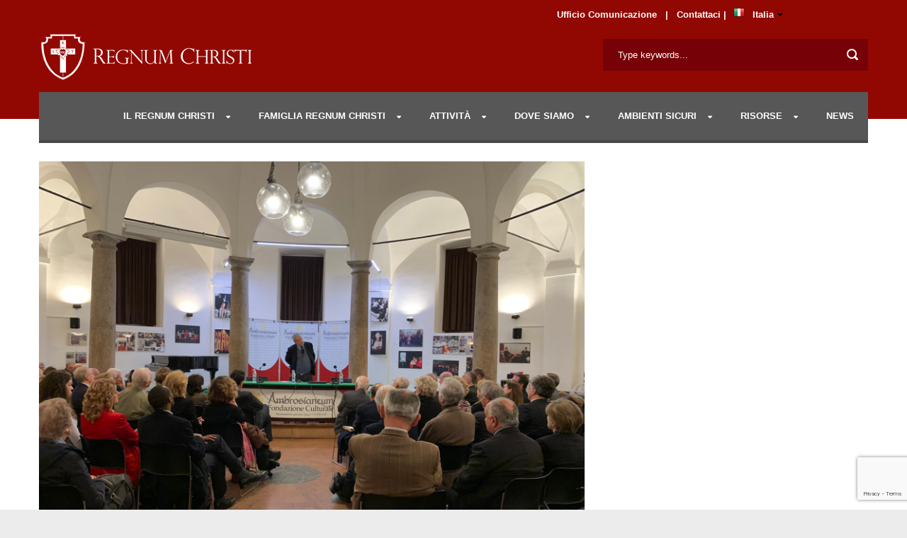

--- FILE ---
content_type: text/html; charset=UTF-8
request_url: https://regnumchristi.it/conferenza-crescita-economica-e-sostenibilita-con-domenico-siniscalsco/
body_size: 14262
content:
<!DOCTYPE html>
<!--[if IE 7]><html class="ie ie7 ltie8 ltie9" lang="en-US"><![endif]-->
<!--[if IE 8]><html class="ie ie8 ltie9" lang="en-US"><![endif]-->
<!--[if !(IE 7) | !(IE 8)  ]><!-->
<html lang="en-US">
<!--<![endif]-->
<head>
<meta charset="UTF-8" />
<meta name="viewport" content="width=device-width" />
<link rel="pingback" href="https://regnumchristi.it/xmlrpc.php" />
<!-- <link href="/wp-content/uploads/langs/css/langs.css" rel="stylesheet"/> -->
<link rel="stylesheet" type="text/css" href="//regnumchristi.it/wp-content/cache/wpfc-minified/2cspxcge/htnsc.css" media="all"/>
<meta name='robots' content='index, follow, max-image-preview:large, max-snippet:-1, max-video-preview:-1' />
<style>img:is([sizes="auto" i], [sizes^="auto," i]) { contain-intrinsic-size: 3000px 1500px }</style>
<!-- This site is optimized with the Yoast SEO plugin v26.7 - https://yoast.com/wordpress/plugins/seo/ -->
<title>Conferenza &quot;Crescita economica e sostenibilità&quot; con Domenico Siniscalsco - Regnum Christi</title>
<link rel="canonical" href="https://regnumchristi.it/conferenza-crescita-economica-e-sostenibilita-con-domenico-siniscalsco/" />
<meta property="og:locale" content="en_US" />
<meta property="og:type" content="article" />
<meta property="og:title" content="Conferenza &quot;Crescita economica e sostenibilità&quot; con Domenico Siniscalsco - Regnum Christi" />
<meta property="og:description" content="Successo di pubblico per la conferenza organizzata dai Circoli Culturali Giovanni Paolo II in collaborazione con Ucid Milano (Unione Cristiana Imprenditori Dirigenti) e Fondazione Centesimus Annus Pro Pontifice. È stato chiesto al Prof. Domenico Siniscalco, economista e Presidente di Morgan Stanley Italia, di illustrare la situazione attuale e le prospettive di una crescita economica che... Read More" />
<meta property="og:url" content="https://regnumchristi.it/conferenza-crescita-economica-e-sostenibilita-con-domenico-siniscalsco/" />
<meta property="og:site_name" content="Regnum Christi" />
<meta property="article:published_time" content="2020-02-16T17:18:42+00:00" />
<meta property="article:modified_time" content="2020-02-20T09:08:30+00:00" />
<meta property="og:image" content="https://regnumchristi.it/wp-content/uploads/2020/02/GPII-2.jpg" />
<meta property="og:image:width" content="1600" />
<meta property="og:image:height" content="1200" />
<meta property="og:image:type" content="image/jpeg" />
<meta name="author" content="Ufficio Comunicazione" />
<meta name="twitter:label1" content="Written by" />
<meta name="twitter:data1" content="Ufficio Comunicazione" />
<meta name="twitter:label2" content="Est. reading time" />
<meta name="twitter:data2" content="1 minute" />
<script type="application/ld+json" class="yoast-schema-graph">{"@context":"https://schema.org","@graph":[{"@type":"Article","@id":"https://regnumchristi.it/conferenza-crescita-economica-e-sostenibilita-con-domenico-siniscalsco/#article","isPartOf":{"@id":"https://regnumchristi.it/conferenza-crescita-economica-e-sostenibilita-con-domenico-siniscalsco/"},"author":{"name":"Ufficio Comunicazione","@id":"https://regnumchristi.it/#/schema/person/7f3f968ac7a0ea46471a04ce39e95599"},"headline":"Conferenza &#8220;Crescita economica e sostenibilità&#8221; con Domenico Siniscalsco","datePublished":"2020-02-16T17:18:42+00:00","dateModified":"2020-02-20T09:08:30+00:00","mainEntityOfPage":{"@id":"https://regnumchristi.it/conferenza-crescita-economica-e-sostenibilita-con-domenico-siniscalsco/"},"wordCount":266,"publisher":{"@id":"https://regnumchristi.it/#organization"},"image":{"@id":"https://regnumchristi.it/conferenza-crescita-economica-e-sostenibilita-con-domenico-siniscalsco/#primaryimage"},"thumbnailUrl":"https://regnumchristi.it/wp-content/uploads/2020/02/GPII-2.jpg","articleSection":["Circoli Culturali Giovanni Paolo II","Notizie"],"inLanguage":"en-US"},{"@type":"WebPage","@id":"https://regnumchristi.it/conferenza-crescita-economica-e-sostenibilita-con-domenico-siniscalsco/","url":"https://regnumchristi.it/conferenza-crescita-economica-e-sostenibilita-con-domenico-siniscalsco/","name":"Conferenza \"Crescita economica e sostenibilità\" con Domenico Siniscalsco - Regnum Christi","isPartOf":{"@id":"https://regnumchristi.it/#website"},"primaryImageOfPage":{"@id":"https://regnumchristi.it/conferenza-crescita-economica-e-sostenibilita-con-domenico-siniscalsco/#primaryimage"},"image":{"@id":"https://regnumchristi.it/conferenza-crescita-economica-e-sostenibilita-con-domenico-siniscalsco/#primaryimage"},"thumbnailUrl":"https://regnumchristi.it/wp-content/uploads/2020/02/GPII-2.jpg","datePublished":"2020-02-16T17:18:42+00:00","dateModified":"2020-02-20T09:08:30+00:00","breadcrumb":{"@id":"https://regnumchristi.it/conferenza-crescita-economica-e-sostenibilita-con-domenico-siniscalsco/#breadcrumb"},"inLanguage":"en-US","potentialAction":[{"@type":"ReadAction","target":["https://regnumchristi.it/conferenza-crescita-economica-e-sostenibilita-con-domenico-siniscalsco/"]}]},{"@type":"ImageObject","inLanguage":"en-US","@id":"https://regnumchristi.it/conferenza-crescita-economica-e-sostenibilita-con-domenico-siniscalsco/#primaryimage","url":"https://regnumchristi.it/wp-content/uploads/2020/02/GPII-2.jpg","contentUrl":"https://regnumchristi.it/wp-content/uploads/2020/02/GPII-2.jpg","width":1600,"height":1200},{"@type":"BreadcrumbList","@id":"https://regnumchristi.it/conferenza-crescita-economica-e-sostenibilita-con-domenico-siniscalsco/#breadcrumb","itemListElement":[{"@type":"ListItem","position":1,"name":"Home","item":"https://regnumchristi.it/"},{"@type":"ListItem","position":2,"name":"Conferenza &#8220;Crescita economica e sostenibilità&#8221; con Domenico Siniscalsco"}]},{"@type":"WebSite","@id":"https://regnumchristi.it/#website","url":"https://regnumchristi.it/","name":"Regnum Christi","description":"Venga il tuo Regno!","publisher":{"@id":"https://regnumchristi.it/#organization"},"potentialAction":[{"@type":"SearchAction","target":{"@type":"EntryPoint","urlTemplate":"https://regnumchristi.it/?s={search_term_string}"},"query-input":{"@type":"PropertyValueSpecification","valueRequired":true,"valueName":"search_term_string"}}],"inLanguage":"en-US"},{"@type":"Organization","@id":"https://regnumchristi.it/#organization","name":"Regnum Christi Italia","url":"https://regnumchristi.it/","logo":{"@type":"ImageObject","inLanguage":"en-US","@id":"https://regnumchristi.it/#/schema/logo/image/","url":"https://regnumchristi.it/wp-content/uploads/2020/02/RCLogoColorStacked2.jpg","contentUrl":"https://regnumchristi.it/wp-content/uploads/2020/02/RCLogoColorStacked2.jpg","width":592,"height":366,"caption":"Regnum Christi Italia"},"image":{"@id":"https://regnumchristi.it/#/schema/logo/image/"},"sameAs":["https://www.instagram.com/regnumchristiitalia/?hl=en"]},{"@type":"Person","@id":"https://regnumchristi.it/#/schema/person/7f3f968ac7a0ea46471a04ce39e95599","name":"Ufficio Comunicazione","url":"https://regnumchristi.it/author/comunicazionemediacor-it/"}]}</script>
<!-- / Yoast SEO plugin. -->
<link rel='dns-prefetch' href='//static.addtoany.com' />
<link rel="alternate" type="application/rss+xml" title="Regnum Christi &raquo; Feed" href="https://regnumchristi.it/feed/" />
<link rel="alternate" type="application/rss+xml" title="Regnum Christi &raquo; Comments Feed" href="https://regnumchristi.it/comments/feed/" />
<link rel="alternate" type="application/rss+xml" title="Regnum Christi &raquo; Conferenza &#8220;Crescita economica e sostenibilità&#8221; con Domenico Siniscalsco Comments Feed" href="https://regnumchristi.it/conferenza-crescita-economica-e-sostenibilita-con-domenico-siniscalsco/feed/" />
<!-- This site uses the Google Analytics by MonsterInsights plugin v9.11.1 - Using Analytics tracking - https://www.monsterinsights.com/ -->
<script src="//www.googletagmanager.com/gtag/js?id=G-XQKQEHNGJX"  data-cfasync="false" data-wpfc-render="false" type="text/javascript" async></script>
<script data-cfasync="false" data-wpfc-render="false" type="text/javascript">
var mi_version = '9.11.1';
var mi_track_user = true;
var mi_no_track_reason = '';
var MonsterInsightsDefaultLocations = {"page_location":"https:\/\/regnumchristi.it\/conferenza-crescita-economica-e-sostenibilita-con-domenico-siniscalsco\/"};
if ( typeof MonsterInsightsPrivacyGuardFilter === 'function' ) {
var MonsterInsightsLocations = (typeof MonsterInsightsExcludeQuery === 'object') ? MonsterInsightsPrivacyGuardFilter( MonsterInsightsExcludeQuery ) : MonsterInsightsPrivacyGuardFilter( MonsterInsightsDefaultLocations );
} else {
var MonsterInsightsLocations = (typeof MonsterInsightsExcludeQuery === 'object') ? MonsterInsightsExcludeQuery : MonsterInsightsDefaultLocations;
}
var disableStrs = [
'ga-disable-G-XQKQEHNGJX',
];
/* Function to detect opted out users */
function __gtagTrackerIsOptedOut() {
for (var index = 0; index < disableStrs.length; index++) {
if (document.cookie.indexOf(disableStrs[index] + '=true') > -1) {
return true;
}
}
return false;
}
/* Disable tracking if the opt-out cookie exists. */
if (__gtagTrackerIsOptedOut()) {
for (var index = 0; index < disableStrs.length; index++) {
window[disableStrs[index]] = true;
}
}
/* Opt-out function */
function __gtagTrackerOptout() {
for (var index = 0; index < disableStrs.length; index++) {
document.cookie = disableStrs[index] + '=true; expires=Thu, 31 Dec 2099 23:59:59 UTC; path=/';
window[disableStrs[index]] = true;
}
}
if ('undefined' === typeof gaOptout) {
function gaOptout() {
__gtagTrackerOptout();
}
}
window.dataLayer = window.dataLayer || [];
window.MonsterInsightsDualTracker = {
helpers: {},
trackers: {},
};
if (mi_track_user) {
function __gtagDataLayer() {
dataLayer.push(arguments);
}
function __gtagTracker(type, name, parameters) {
if (!parameters) {
parameters = {};
}
if (parameters.send_to) {
__gtagDataLayer.apply(null, arguments);
return;
}
if (type === 'event') {
parameters.send_to = monsterinsights_frontend.v4_id;
var hookName = name;
if (typeof parameters['event_category'] !== 'undefined') {
hookName = parameters['event_category'] + ':' + name;
}
if (typeof MonsterInsightsDualTracker.trackers[hookName] !== 'undefined') {
MonsterInsightsDualTracker.trackers[hookName](parameters);
} else {
__gtagDataLayer('event', name, parameters);
}
} else {
__gtagDataLayer.apply(null, arguments);
}
}
__gtagTracker('js', new Date());
__gtagTracker('set', {
'developer_id.dZGIzZG': true,
});
if ( MonsterInsightsLocations.page_location ) {
__gtagTracker('set', MonsterInsightsLocations);
}
__gtagTracker('config', 'G-XQKQEHNGJX', {"forceSSL":"true"} );
window.gtag = __gtagTracker;										(function () {
/* https://developers.google.com/analytics/devguides/collection/analyticsjs/ */
/* ga and __gaTracker compatibility shim. */
var noopfn = function () {
return null;
};
var newtracker = function () {
return new Tracker();
};
var Tracker = function () {
return null;
};
var p = Tracker.prototype;
p.get = noopfn;
p.set = noopfn;
p.send = function () {
var args = Array.prototype.slice.call(arguments);
args.unshift('send');
__gaTracker.apply(null, args);
};
var __gaTracker = function () {
var len = arguments.length;
if (len === 0) {
return;
}
var f = arguments[len - 1];
if (typeof f !== 'object' || f === null || typeof f.hitCallback !== 'function') {
if ('send' === arguments[0]) {
var hitConverted, hitObject = false, action;
if ('event' === arguments[1]) {
if ('undefined' !== typeof arguments[3]) {
hitObject = {
'eventAction': arguments[3],
'eventCategory': arguments[2],
'eventLabel': arguments[4],
'value': arguments[5] ? arguments[5] : 1,
}
}
}
if ('pageview' === arguments[1]) {
if ('undefined' !== typeof arguments[2]) {
hitObject = {
'eventAction': 'page_view',
'page_path': arguments[2],
}
}
}
if (typeof arguments[2] === 'object') {
hitObject = arguments[2];
}
if (typeof arguments[5] === 'object') {
Object.assign(hitObject, arguments[5]);
}
if ('undefined' !== typeof arguments[1].hitType) {
hitObject = arguments[1];
if ('pageview' === hitObject.hitType) {
hitObject.eventAction = 'page_view';
}
}
if (hitObject) {
action = 'timing' === arguments[1].hitType ? 'timing_complete' : hitObject.eventAction;
hitConverted = mapArgs(hitObject);
__gtagTracker('event', action, hitConverted);
}
}
return;
}
function mapArgs(args) {
var arg, hit = {};
var gaMap = {
'eventCategory': 'event_category',
'eventAction': 'event_action',
'eventLabel': 'event_label',
'eventValue': 'event_value',
'nonInteraction': 'non_interaction',
'timingCategory': 'event_category',
'timingVar': 'name',
'timingValue': 'value',
'timingLabel': 'event_label',
'page': 'page_path',
'location': 'page_location',
'title': 'page_title',
'referrer' : 'page_referrer',
};
for (arg in args) {
if (!(!args.hasOwnProperty(arg) || !gaMap.hasOwnProperty(arg))) {
hit[gaMap[arg]] = args[arg];
} else {
hit[arg] = args[arg];
}
}
return hit;
}
try {
f.hitCallback();
} catch (ex) {
}
};
__gaTracker.create = newtracker;
__gaTracker.getByName = newtracker;
__gaTracker.getAll = function () {
return [];
};
__gaTracker.remove = noopfn;
__gaTracker.loaded = true;
window['__gaTracker'] = __gaTracker;
})();
} else {
console.log("");
(function () {
function __gtagTracker() {
return null;
}
window['__gtagTracker'] = __gtagTracker;
window['gtag'] = __gtagTracker;
})();
}
</script>
<!-- / Google Analytics by MonsterInsights -->
<!-- <link rel='stylesheet' id='wp-block-library-css' href='https://regnumchristi.it/wp-includes/css/dist/block-library/style.min.css?ver=6.8.3' type='text/css' media='all' /> -->
<link rel="stylesheet" type="text/css" href="//regnumchristi.it/wp-content/cache/wpfc-minified/1nzleq56/htnsc.css" media="all"/>
<style id='classic-theme-styles-inline-css' type='text/css'>
/*! This file is auto-generated */
.wp-block-button__link{color:#fff;background-color:#32373c;border-radius:9999px;box-shadow:none;text-decoration:none;padding:calc(.667em + 2px) calc(1.333em + 2px);font-size:1.125em}.wp-block-file__button{background:#32373c;color:#fff;text-decoration:none}
</style>
<style id='global-styles-inline-css' type='text/css'>
:root{--wp--preset--aspect-ratio--square: 1;--wp--preset--aspect-ratio--4-3: 4/3;--wp--preset--aspect-ratio--3-4: 3/4;--wp--preset--aspect-ratio--3-2: 3/2;--wp--preset--aspect-ratio--2-3: 2/3;--wp--preset--aspect-ratio--16-9: 16/9;--wp--preset--aspect-ratio--9-16: 9/16;--wp--preset--color--black: #000000;--wp--preset--color--cyan-bluish-gray: #abb8c3;--wp--preset--color--white: #ffffff;--wp--preset--color--pale-pink: #f78da7;--wp--preset--color--vivid-red: #cf2e2e;--wp--preset--color--luminous-vivid-orange: #ff6900;--wp--preset--color--luminous-vivid-amber: #fcb900;--wp--preset--color--light-green-cyan: #7bdcb5;--wp--preset--color--vivid-green-cyan: #00d084;--wp--preset--color--pale-cyan-blue: #8ed1fc;--wp--preset--color--vivid-cyan-blue: #0693e3;--wp--preset--color--vivid-purple: #9b51e0;--wp--preset--gradient--vivid-cyan-blue-to-vivid-purple: linear-gradient(135deg,rgba(6,147,227,1) 0%,rgb(155,81,224) 100%);--wp--preset--gradient--light-green-cyan-to-vivid-green-cyan: linear-gradient(135deg,rgb(122,220,180) 0%,rgb(0,208,130) 100%);--wp--preset--gradient--luminous-vivid-amber-to-luminous-vivid-orange: linear-gradient(135deg,rgba(252,185,0,1) 0%,rgba(255,105,0,1) 100%);--wp--preset--gradient--luminous-vivid-orange-to-vivid-red: linear-gradient(135deg,rgba(255,105,0,1) 0%,rgb(207,46,46) 100%);--wp--preset--gradient--very-light-gray-to-cyan-bluish-gray: linear-gradient(135deg,rgb(238,238,238) 0%,rgb(169,184,195) 100%);--wp--preset--gradient--cool-to-warm-spectrum: linear-gradient(135deg,rgb(74,234,220) 0%,rgb(151,120,209) 20%,rgb(207,42,186) 40%,rgb(238,44,130) 60%,rgb(251,105,98) 80%,rgb(254,248,76) 100%);--wp--preset--gradient--blush-light-purple: linear-gradient(135deg,rgb(255,206,236) 0%,rgb(152,150,240) 100%);--wp--preset--gradient--blush-bordeaux: linear-gradient(135deg,rgb(254,205,165) 0%,rgb(254,45,45) 50%,rgb(107,0,62) 100%);--wp--preset--gradient--luminous-dusk: linear-gradient(135deg,rgb(255,203,112) 0%,rgb(199,81,192) 50%,rgb(65,88,208) 100%);--wp--preset--gradient--pale-ocean: linear-gradient(135deg,rgb(255,245,203) 0%,rgb(182,227,212) 50%,rgb(51,167,181) 100%);--wp--preset--gradient--electric-grass: linear-gradient(135deg,rgb(202,248,128) 0%,rgb(113,206,126) 100%);--wp--preset--gradient--midnight: linear-gradient(135deg,rgb(2,3,129) 0%,rgb(40,116,252) 100%);--wp--preset--font-size--small: 13px;--wp--preset--font-size--medium: 20px;--wp--preset--font-size--large: 36px;--wp--preset--font-size--x-large: 42px;--wp--preset--spacing--20: 0.44rem;--wp--preset--spacing--30: 0.67rem;--wp--preset--spacing--40: 1rem;--wp--preset--spacing--50: 1.5rem;--wp--preset--spacing--60: 2.25rem;--wp--preset--spacing--70: 3.38rem;--wp--preset--spacing--80: 5.06rem;--wp--preset--shadow--natural: 6px 6px 9px rgba(0, 0, 0, 0.2);--wp--preset--shadow--deep: 12px 12px 50px rgba(0, 0, 0, 0.4);--wp--preset--shadow--sharp: 6px 6px 0px rgba(0, 0, 0, 0.2);--wp--preset--shadow--outlined: 6px 6px 0px -3px rgba(255, 255, 255, 1), 6px 6px rgba(0, 0, 0, 1);--wp--preset--shadow--crisp: 6px 6px 0px rgba(0, 0, 0, 1);}:where(.is-layout-flex){gap: 0.5em;}:where(.is-layout-grid){gap: 0.5em;}body .is-layout-flex{display: flex;}.is-layout-flex{flex-wrap: wrap;align-items: center;}.is-layout-flex > :is(*, div){margin: 0;}body .is-layout-grid{display: grid;}.is-layout-grid > :is(*, div){margin: 0;}:where(.wp-block-columns.is-layout-flex){gap: 2em;}:where(.wp-block-columns.is-layout-grid){gap: 2em;}:where(.wp-block-post-template.is-layout-flex){gap: 1.25em;}:where(.wp-block-post-template.is-layout-grid){gap: 1.25em;}.has-black-color{color: var(--wp--preset--color--black) !important;}.has-cyan-bluish-gray-color{color: var(--wp--preset--color--cyan-bluish-gray) !important;}.has-white-color{color: var(--wp--preset--color--white) !important;}.has-pale-pink-color{color: var(--wp--preset--color--pale-pink) !important;}.has-vivid-red-color{color: var(--wp--preset--color--vivid-red) !important;}.has-luminous-vivid-orange-color{color: var(--wp--preset--color--luminous-vivid-orange) !important;}.has-luminous-vivid-amber-color{color: var(--wp--preset--color--luminous-vivid-amber) !important;}.has-light-green-cyan-color{color: var(--wp--preset--color--light-green-cyan) !important;}.has-vivid-green-cyan-color{color: var(--wp--preset--color--vivid-green-cyan) !important;}.has-pale-cyan-blue-color{color: var(--wp--preset--color--pale-cyan-blue) !important;}.has-vivid-cyan-blue-color{color: var(--wp--preset--color--vivid-cyan-blue) !important;}.has-vivid-purple-color{color: var(--wp--preset--color--vivid-purple) !important;}.has-black-background-color{background-color: var(--wp--preset--color--black) !important;}.has-cyan-bluish-gray-background-color{background-color: var(--wp--preset--color--cyan-bluish-gray) !important;}.has-white-background-color{background-color: var(--wp--preset--color--white) !important;}.has-pale-pink-background-color{background-color: var(--wp--preset--color--pale-pink) !important;}.has-vivid-red-background-color{background-color: var(--wp--preset--color--vivid-red) !important;}.has-luminous-vivid-orange-background-color{background-color: var(--wp--preset--color--luminous-vivid-orange) !important;}.has-luminous-vivid-amber-background-color{background-color: var(--wp--preset--color--luminous-vivid-amber) !important;}.has-light-green-cyan-background-color{background-color: var(--wp--preset--color--light-green-cyan) !important;}.has-vivid-green-cyan-background-color{background-color: var(--wp--preset--color--vivid-green-cyan) !important;}.has-pale-cyan-blue-background-color{background-color: var(--wp--preset--color--pale-cyan-blue) !important;}.has-vivid-cyan-blue-background-color{background-color: var(--wp--preset--color--vivid-cyan-blue) !important;}.has-vivid-purple-background-color{background-color: var(--wp--preset--color--vivid-purple) !important;}.has-black-border-color{border-color: var(--wp--preset--color--black) !important;}.has-cyan-bluish-gray-border-color{border-color: var(--wp--preset--color--cyan-bluish-gray) !important;}.has-white-border-color{border-color: var(--wp--preset--color--white) !important;}.has-pale-pink-border-color{border-color: var(--wp--preset--color--pale-pink) !important;}.has-vivid-red-border-color{border-color: var(--wp--preset--color--vivid-red) !important;}.has-luminous-vivid-orange-border-color{border-color: var(--wp--preset--color--luminous-vivid-orange) !important;}.has-luminous-vivid-amber-border-color{border-color: var(--wp--preset--color--luminous-vivid-amber) !important;}.has-light-green-cyan-border-color{border-color: var(--wp--preset--color--light-green-cyan) !important;}.has-vivid-green-cyan-border-color{border-color: var(--wp--preset--color--vivid-green-cyan) !important;}.has-pale-cyan-blue-border-color{border-color: var(--wp--preset--color--pale-cyan-blue) !important;}.has-vivid-cyan-blue-border-color{border-color: var(--wp--preset--color--vivid-cyan-blue) !important;}.has-vivid-purple-border-color{border-color: var(--wp--preset--color--vivid-purple) !important;}.has-vivid-cyan-blue-to-vivid-purple-gradient-background{background: var(--wp--preset--gradient--vivid-cyan-blue-to-vivid-purple) !important;}.has-light-green-cyan-to-vivid-green-cyan-gradient-background{background: var(--wp--preset--gradient--light-green-cyan-to-vivid-green-cyan) !important;}.has-luminous-vivid-amber-to-luminous-vivid-orange-gradient-background{background: var(--wp--preset--gradient--luminous-vivid-amber-to-luminous-vivid-orange) !important;}.has-luminous-vivid-orange-to-vivid-red-gradient-background{background: var(--wp--preset--gradient--luminous-vivid-orange-to-vivid-red) !important;}.has-very-light-gray-to-cyan-bluish-gray-gradient-background{background: var(--wp--preset--gradient--very-light-gray-to-cyan-bluish-gray) !important;}.has-cool-to-warm-spectrum-gradient-background{background: var(--wp--preset--gradient--cool-to-warm-spectrum) !important;}.has-blush-light-purple-gradient-background{background: var(--wp--preset--gradient--blush-light-purple) !important;}.has-blush-bordeaux-gradient-background{background: var(--wp--preset--gradient--blush-bordeaux) !important;}.has-luminous-dusk-gradient-background{background: var(--wp--preset--gradient--luminous-dusk) !important;}.has-pale-ocean-gradient-background{background: var(--wp--preset--gradient--pale-ocean) !important;}.has-electric-grass-gradient-background{background: var(--wp--preset--gradient--electric-grass) !important;}.has-midnight-gradient-background{background: var(--wp--preset--gradient--midnight) !important;}.has-small-font-size{font-size: var(--wp--preset--font-size--small) !important;}.has-medium-font-size{font-size: var(--wp--preset--font-size--medium) !important;}.has-large-font-size{font-size: var(--wp--preset--font-size--large) !important;}.has-x-large-font-size{font-size: var(--wp--preset--font-size--x-large) !important;}
:where(.wp-block-post-template.is-layout-flex){gap: 1.25em;}:where(.wp-block-post-template.is-layout-grid){gap: 1.25em;}
:where(.wp-block-columns.is-layout-flex){gap: 2em;}:where(.wp-block-columns.is-layout-grid){gap: 2em;}
:root :where(.wp-block-pullquote){font-size: 1.5em;line-height: 1.6;}
</style>
<!-- <link rel='stylesheet' id='style-css' href='https://regnumchristi.it/wp-content/themes/charityhub_v1_11/style.css?ver=6.8.3' type='text/css' media='all' /> -->
<!-- <link rel='stylesheet' id='superfish-css' href='https://regnumchristi.it/wp-content/themes/charityhub_v1_11/plugins/superfish/css/superfish.css?ver=6.8.3' type='text/css' media='all' /> -->
<!-- <link rel='stylesheet' id='dlmenu-css' href='https://regnumchristi.it/wp-content/themes/charityhub_v1_11/plugins/dl-menu/component.css?ver=6.8.3' type='text/css' media='all' /> -->
<!-- <link rel='stylesheet' id='font-awesome-css' href='https://regnumchristi.it/wp-content/plugins/elementor/assets/lib/font-awesome/css/font-awesome.min.css?ver=4.7.0' type='text/css' media='all' /> -->
<!-- <link rel='stylesheet' id='jquery-fancybox-css' href='https://regnumchristi.it/wp-content/themes/charityhub_v1_11/plugins/fancybox/jquery.fancybox.css?ver=6.8.3' type='text/css' media='all' /> -->
<!-- <link rel='stylesheet' id='flexslider-css' href='https://regnumchristi.it/wp-content/themes/charityhub_v1_11/plugins/flexslider/flexslider.css?ver=6.8.3' type='text/css' media='all' /> -->
<!-- <link rel='stylesheet' id='style-responsive-css' href='https://regnumchristi.it/wp-content/themes/charityhub_v1_11/stylesheet/style-responsive.css?ver=6.8.3' type='text/css' media='all' /> -->
<!-- <link rel='stylesheet' id='style-custom-css' href='https://regnumchristi.it/wp-content/themes/charityhub_v1_11/stylesheet/style-custom.css?ver=6.8.3' type='text/css' media='all' /> -->
<!-- <link rel='stylesheet' id='meks-flickr-widget-css' href='https://regnumchristi.it/wp-content/plugins/meks-simple-flickr-widget/css/style.css?ver=1.3' type='text/css' media='all' /> -->
<!-- <link rel='stylesheet' id='addtoany-css' href='https://regnumchristi.it/wp-content/plugins/add-to-any/addtoany.min.css?ver=1.16' type='text/css' media='all' /> -->
<!-- <link rel='stylesheet' id='elementor-frontend-css' href='https://regnumchristi.it/wp-content/plugins/elementor/assets/css/frontend.min.css?ver=3.34.1' type='text/css' media='all' /> -->
<!-- <link rel='stylesheet' id='eael-general-css' href='https://regnumchristi.it/wp-content/plugins/essential-addons-for-elementor-lite/assets/front-end/css/view/general.min.css?ver=6.5.5' type='text/css' media='all' /> -->
<link rel="stylesheet" type="text/css" href="//regnumchristi.it/wp-content/cache/wpfc-minified/marsp6og/htnsc.css" media="all"/>
<!--n2css--><!--n2js--><script src='//regnumchristi.it/wp-content/cache/wpfc-minified/8bd6lm4p/htnsc.js' type="text/javascript"></script>
<!-- <script type="text/javascript" src="https://regnumchristi.it/wp-includes/js/jquery/jquery.min.js?ver=3.7.1" id="jquery-core-js"></script> -->
<!-- <script type="text/javascript" src="https://regnumchristi.it/wp-includes/js/jquery/jquery-migrate.min.js?ver=3.4.1" id="jquery-migrate-js"></script> -->
<!-- <script type="text/javascript" src="https://regnumchristi.it/wp-content/plugins/google-analytics-for-wordpress/assets/js/frontend-gtag.min.js?ver=9.11.1" id="monsterinsights-frontend-script-js" async="async" data-wp-strategy="async"></script> -->
<script data-cfasync="false" data-wpfc-render="false" type="text/javascript" id='monsterinsights-frontend-script-js-extra'>/* <![CDATA[ */
var monsterinsights_frontend = {"js_events_tracking":"true","download_extensions":"doc,pdf,ppt,zip,xls,docx,pptx,xlsx","inbound_paths":"[]","home_url":"https:\/\/regnumchristi.it","hash_tracking":"false","v4_id":"G-XQKQEHNGJX"};/* ]]> */
</script>
<script type="text/javascript" id="addtoany-core-js-before">
/* <![CDATA[ */
window.a2a_config=window.a2a_config||{};a2a_config.callbacks=[];a2a_config.overlays=[];a2a_config.templates={};
/* ]]> */
</script>
<script type="text/javascript" defer src="https://static.addtoany.com/menu/page.js" id="addtoany-core-js"></script>
<script src='//regnumchristi.it/wp-content/cache/wpfc-minified/f2rc7rto/htnsc.js' type="text/javascript"></script>
<!-- <script type="text/javascript" defer src="https://regnumchristi.it/wp-content/plugins/add-to-any/addtoany.min.js?ver=1.1" id="addtoany-jquery-js"></script> -->
<link rel="https://api.w.org/" href="https://regnumchristi.it/wp-json/" /><link rel="alternate" title="JSON" type="application/json" href="https://regnumchristi.it/wp-json/wp/v2/posts/11612" /><link rel="EditURI" type="application/rsd+xml" title="RSD" href="https://regnumchristi.it/xmlrpc.php?rsd" />
<meta name="generator" content="WordPress 6.8.3" />
<link rel='shortlink' href='https://regnumchristi.it/?p=11612' />
<link rel="alternate" title="oEmbed (JSON)" type="application/json+oembed" href="https://regnumchristi.it/wp-json/oembed/1.0/embed?url=https%3A%2F%2Fregnumchristi.it%2Fconferenza-crescita-economica-e-sostenibilita-con-domenico-siniscalsco%2F" />
<link rel="alternate" title="oEmbed (XML)" type="text/xml+oembed" href="https://regnumchristi.it/wp-json/oembed/1.0/embed?url=https%3A%2F%2Fregnumchristi.it%2Fconferenza-crescita-economica-e-sostenibilita-con-domenico-siniscalsco%2F&#038;format=xml" />
<!-- load the script for older ie version -->
<!--[if lt IE 9]>
<script src="https://regnumchristi.it/wp-content/themes/charityhub_v1_11/javascript/html5.js" type="text/javascript"></script>
<script src="https://regnumchristi.it/wp-content/themes/charityhub_v1_11/plugins/easy-pie-chart/excanvas.js" type="text/javascript"></script>
<![endif]-->
<meta name="generator" content="Elementor 3.34.1; features: e_font_icon_svg, additional_custom_breakpoints; settings: css_print_method-external, google_font-enabled, font_display-swap">
<style>
.e-con.e-parent:nth-of-type(n+4):not(.e-lazyloaded):not(.e-no-lazyload),
.e-con.e-parent:nth-of-type(n+4):not(.e-lazyloaded):not(.e-no-lazyload) * {
background-image: none !important;
}
@media screen and (max-height: 1024px) {
.e-con.e-parent:nth-of-type(n+3):not(.e-lazyloaded):not(.e-no-lazyload),
.e-con.e-parent:nth-of-type(n+3):not(.e-lazyloaded):not(.e-no-lazyload) * {
background-image: none !important;
}
}
@media screen and (max-height: 640px) {
.e-con.e-parent:nth-of-type(n+2):not(.e-lazyloaded):not(.e-no-lazyload),
.e-con.e-parent:nth-of-type(n+2):not(.e-lazyloaded):not(.e-no-lazyload) * {
background-image: none !important;
}
}
</style>
<link rel="icon" href="https://regnumchristi.it/wp-content/uploads/2015/09/cropped-RC-32x32.jpg" sizes="32x32" />
<link rel="icon" href="https://regnumchristi.it/wp-content/uploads/2015/09/cropped-RC-192x192.jpg" sizes="192x192" />
<link rel="apple-touch-icon" href="https://regnumchristi.it/wp-content/uploads/2015/09/cropped-RC-180x180.jpg" />
<meta name="msapplication-TileImage" content="https://regnumchristi.it/wp-content/uploads/2015/09/cropped-RC-270x270.jpg" />
<style type="text/css" id="wp-custom-css">
.gdlr-logo {
margin-top: 16px;
margin-bottom: 16px;
}
.gdlr-header-search {
float: right;
width: 32%;
clear: none;
margin-top:2%
}
@media screen and (max-width: 650px) {
.gdlr-header-search {
float: right;
width: 100%;
clear: none;
margin-top:0%
}
.gdlr-logo-right-text.gdlr-align-left, .gdlr-logo-right-text.gdlr-align-right {
margin-bottom: 0px;}
}
.gdlr-item-start-content{ font-size:25px; margin-bottom:10px;}
.gdlr-item-start-content ul{ font-size:15px; line-height:20px; margin-top:15px; list-style:none;}
.gdlr-item-start-content ul li{ margin-bottom:30px; border-top:2px solid gray; padding-top:10px}
.gdlr-item-start-content ul a{ font-size:20px; line-height:25px; padding-right:10px;}
.gdlr-item-start-content img{ padding:10px 0}
/*Mailchimp Form*/
.checkbox-label {
font-size: 16px;
}
.checkbox-label a {
font-size: 16px;
}		</style>
</head>
<body class="wp-singular post-template-default single single-post postid-11612 single-format-standard wp-theme-charityhub_v1_11 elementor-default elementor-kit-14743">
<div class="body-wrapper  float-menu" data-home="https://regnumchristi.it" >
<header class="gdlr-header-wrapper gdlr-header-style-2 gdlr-centered">
<!-- top navigation -->
<div class="top-navigation-wrapper">
<div class="top-navigation-container container">
<div class="top-navigation-right"><div style="display:block;float:left;"><a href="http://regnumchristi.it//homepage/ufficio-comunicazione/"> Ufficio Comunicazione</a> | <a href="http://regnumchristi.it/contattaci/">Contattaci </a> | </div>
<div style="display:block;float:right;">
<ul class="option-list-lang" style="margin-top: 0px;">
<li>
<div class="polyglot-language-switcher" data-grid-columns="1" data-anim-
effect="fade" data-open-mode="hover">
<ul style="display: none">
<li><a href="http://www.regnumchristi.it" title=""  data-lang-id="it_IT" class="pls-
selected-locale"><img src="/wp-content/uploads/langs/images/it.png" align="left" 
alt=""> Italia</a>
<ul style="display: none"><li><a href="https://www.regnumchristi.mx/" title=""  
data-lang-id="es_MX"><img src="/wp-content/uploads/langs/images/mx.png" align="left" 
alt="">Messico</a></li></ul></li>
<li><a href="http://www.regnumchristi.org/es/" title="" data-lang-id="en_US"><img 
src="/wp-content/uploads/langs/images/es.png" align="left" alt="">Spagnolo – internazionale</a></li>
<li><a href="http://www.regnumchristi.com/en/" title="" data-lang-id="en_US"><img src="/wp-
content/uploads/langs/images/us.png" align="left" alt="">Inglese</a></li>
<li><a href="http://www.regnumchristi.es" title="" data-
lang-id="es_ES"><img src="/wp-content/uploads/langs/images/es.png" align="left" alt=""> 
Spagna</a></li>
<li><a href="https://www.regnumchristichile.cl" title="" data-lang-id="es_CL"><img src="/wp-content/uploads/langs/images/cl.png" align="left" alt=""> Chile</a></li>
<li><a href="http://www.regnumchristi.fr/" title="" data-lang-
id="fr_FR"><img src="/wp-content/uploads/langs/images/fr.png" align="left" alt=""> 
Francese</a></li>
<li><a href="http://www.regnumchristi.eu/de" title="" data-lang-
id="de_DE"><img src="/wp-content/uploads/langs/images/de.png" align="left" alt=""> 
Tedesco</a></li>
<li><a href="http://regnumchristi.legionisci.org/" title="" data-
lang-id="pl_PL"><img src="/wp-content/uploads/langs/images/pl.png" align="left" alt=""> 
Polacco</a></li>
<li><a href="http://www.regnumchristi.org/por/" title="" data-lang-id="pt_BR"><img src="/wp-
content/uploads/langs/images/br.png" align="left" alt="">Portoghese</a></li>
<li><a href="http://regnumchristi.hu/" title="" data-lang-
id="hu_HU"><img src="/wp-content/uploads/langs/images/hu.png" align="left" alt=""> 
Ungherese</a></li>
</ul>
</div>
</li>
</ul>
</div></div>	
<div class="clear"></div>
</div>
</div>
<!-- logo -->
<div class="gdlr-header-substitute">
<div class="gdlr-header-container container">
<div class="gdlr-header-inner">
<!-- logo -->
<div class="gdlr-logo gdlr-align-left">
<a href="https://regnumchristi.it" >
<img src="https://regnumchristi.it/wp-content/uploads/2019/10/rcitalia.png" alt="" width="300" height="66" />						
</a>
<div class="gdlr-responsive-navigation dl-menuwrapper" id="gdlr-responsive-navigation" ><button class="dl-trigger">Open Menu</button><ul id="menu-rc-italia-2017" class="dl-menu gdlr-main-mobile-menu"><li id="menu-item-9421" class="menu-item menu-item-type-custom menu-item-object-custom menu-item-has-children menu-item-9421"><a href="#">IL REGNUM CHRISTI</a>
<ul class="dl-submenu">
<li id="menu-item-9440" class="menu-item menu-item-type-post_type menu-item-object-page menu-item-9440"><a href="https://regnumchristi.it/il-regnum-christi/identita-e-missione-regnum-christi/">Identità e missione</a></li>
<li id="menu-item-9530" class="menu-item menu-item-type-post_type menu-item-object-page menu-item-9530"><a href="https://regnumchristi.it/il-regnum-christi/spiritualita-regnum-christi/">Spiritualità</a></li>
<li id="menu-item-9529" class="menu-item menu-item-type-post_type menu-item-object-page menu-item-9529"><a href="https://regnumchristi.it/il-regnum-christi/governo/collegio-direttivo-generale/">Governo Generale del Regnum Christi</a></li>
<li id="menu-item-9735" class="menu-item menu-item-type-post_type menu-item-object-page menu-item-9735"><a href="https://regnumchristi.it/il-regnum-christi/governo/collegio-direttivo-regnum-christi-italia/">Governo del Regnum Christi in Italia</a></li>
<li id="menu-item-9439" class="menu-item menu-item-type-post_type menu-item-object-page menu-item-9439"><a href="https://regnumchristi.it/il-regnum-christi/storia-regnum-christi/">La nostra storia</a></li>
</ul>
</li>
<li id="menu-item-9339" class="menu-item menu-item-type-custom menu-item-object-custom menu-item-has-children menu-item-9339"><a href="#">Famiglia Regnum Christi</a>
<ul class="dl-submenu">
<li id="menu-item-9356" class="menu-item menu-item-type-post_type menu-item-object-page menu-item-9356"><a href="https://regnumchristi.it/il-regnum-christi/famiglia-regnum-christi/consacrate/">Consacrate del Regnum Christi</a></li>
<li id="menu-item-9357" class="menu-item menu-item-type-post_type menu-item-object-page menu-item-9357"><a href="https://regnumchristi.it/il-regnum-christi/famiglia-regnum-christi/laici-consacrati-regnum-christi/">Laici Consacrati del Regnum Christi</a></li>
<li id="menu-item-9358" class="menu-item menu-item-type-post_type menu-item-object-page menu-item-9358"><a href="https://regnumchristi.it/il-regnum-christi/famiglia-regnum-christi/legionari-di-cristo/">Legionari di Cristo</a></li>
<li id="menu-item-9359" class="menu-item menu-item-type-post_type menu-item-object-page menu-item-9359"><a href="https://regnumchristi.it/il-regnum-christi/famiglia-regnum-christi/laici-associati/">Laici associati</a></li>
<li id="menu-item-13082" class="menu-item menu-item-type-post_type menu-item-object-page menu-item-13082"><a href="https://regnumchristi.it/il-regnum-christi/famiglia-regnum-christi/ecyd/">ECYD</a></li>
<li id="menu-item-9355" class="menu-item menu-item-type-post_type menu-item-object-page menu-item-9355"><a href="https://regnumchristi.it/il-regnum-christi/famiglia-regnum-christi/regnum-christi-fa-per-me/">Come posso scoprire se il Regnum Christi fa per me?</a></li>
</ul>
</li>
<li id="menu-item-9360" class="menu-item menu-item-type-custom menu-item-object-custom menu-item-has-children menu-item-9360"><a href="#">Attività</a>
<ul class="dl-submenu">
<li id="menu-item-9364" class="menu-item menu-item-type-post_type menu-item-object-page menu-item-9364"><a href="https://regnumchristi.it/attivita/opere-e-istituzioni-regnum-christi-legionari-di-cristo/">Opere e Istituzioni</a></li>
<li id="menu-item-9754" class="menu-item menu-item-type-custom menu-item-object-custom menu-item-has-children menu-item-9754"><a href="#">Apostolati</a>
<ul class="dl-submenu">
<li id="menu-item-13085" class="menu-item menu-item-type-post_type menu-item-object-page menu-item-13085"><a href="https://regnumchristi.it/attivita/gioventu-missionaria/">Gioventù Missionaria</a></li>
<li id="menu-item-13086" class="menu-item menu-item-type-post_type menu-item-object-page menu-item-13086"><a href="https://regnumchristi.it/attivita/net/">NET</a></li>
<li id="menu-item-9519" class="menu-item menu-item-type-post_type menu-item-object-page menu-item-9519"><a href="https://regnumchristi.it/attivita/apostolati/apostolati-adulti-famiglie/">Adulti</a></li>
<li id="menu-item-13084" class="menu-item menu-item-type-post_type menu-item-object-page menu-item-13084"><a href="https://regnumchristi.it/attivita/angeli-per-un-giorno/">Angeli per un giorno</a></li>
</ul>
</li>
</ul>
</li>
<li id="menu-item-12498" class="menu-item menu-item-type-post_type menu-item-object-page menu-item-has-children menu-item-12498"><a href="https://regnumchristi.it/dove-siamo/">DOVE SIAMO</a>
<ul class="dl-submenu">
<li id="menu-item-9385" class="menu-item menu-item-type-post_type menu-item-object-page menu-item-9385"><a href="https://regnumchristi.it/dove-siamo/bolzano/">Bolzano</a></li>
<li id="menu-item-9386" class="menu-item menu-item-type-post_type menu-item-object-page menu-item-9386"><a href="https://regnumchristi.it/dove-siamo/busto-arsizio/">Busto Arsizio</a></li>
<li id="menu-item-9387" class="menu-item menu-item-type-post_type menu-item-object-page menu-item-9387"><a href="https://regnumchristi.it/dove-siamo/catania/">Catania</a></li>
<li id="menu-item-9388" class="menu-item menu-item-type-post_type menu-item-object-page menu-item-9388"><a href="https://regnumchristi.it/dove-siamo/firenze/">Firenze</a></li>
<li id="menu-item-9390" class="menu-item menu-item-type-post_type menu-item-object-page menu-item-9390"><a href="https://regnumchristi.it/dove-siamo/milano/">Milano</a></li>
<li id="menu-item-9392" class="menu-item menu-item-type-post_type menu-item-object-page menu-item-9392"><a href="https://regnumchristi.it/dove-siamo/padova/">Padova</a></li>
<li id="menu-item-9393" class="menu-item menu-item-type-post_type menu-item-object-page menu-item-9393"><a href="https://regnumchristi.it/dove-siamo/palermo/">Palermo</a></li>
<li id="menu-item-9394" class="menu-item menu-item-type-post_type menu-item-object-page menu-item-9394"><a href="https://regnumchristi.it/dove-siamo/roma/">Roma</a></li>
</ul>
</li>
<li id="menu-item-12310" class="menu-item menu-item-type-post_type menu-item-object-page menu-item-has-children menu-item-12310"><a href="https://regnumchristi.it/ambienti-sicuri/">AMBIENTI SICURI</a>
<ul class="dl-submenu">
<li id="menu-item-12747" class="menu-item menu-item-type-post_type menu-item-object-page menu-item-has-children menu-item-12747"><a href="https://regnumchristi.it/ambienti-sicuri/rapporto-annuale-2020/">Relazione Annuale 2020</a>
<ul class="dl-submenu">
<li id="menu-item-12743" class="menu-item menu-item-type-post_type menu-item-object-page menu-item-12743"><a href="https://regnumchristi.it/ambienti-sicuri/rapporto-annuale-2020/comunicato-stampa-della-direzione-generale/">Comunicato stampa della Direzione Generale</a></li>
<li id="menu-item-12744" class="menu-item menu-item-type-post_type menu-item-object-page menu-item-12744"><a href="https://regnumchristi.it/ambienti-sicuri/rapporto-annuale-2020/infografica-sul-processo-di-rinnovamento-dei-legionari-di-cristo/">Infografica sul processo di rinnovamento dei Legionari di Cristo</a></li>
<li id="menu-item-12745" class="menu-item menu-item-type-post_type menu-item-object-page menu-item-12745"><a href="https://regnumchristi.it/ambienti-sicuri/rapporto-annuale-2020/dichiarazione-di-alcune-istituzioni-legate-ai-legionari-di-cristo/">Dichiarazione di alcune istituzioni legate ai Legionari di Cristo</a></li>
<li id="menu-item-12746" class="menu-item menu-item-type-post_type menu-item-object-page menu-item-12746"><a href="https://regnumchristi.it/ambienti-sicuri/rapporto-annuale-2020/messaggio-del-collegio-direttivo-territoriale/">Messaggio del Collegio Direttivo Territoriale</a></li>
</ul>
</li>
<li id="menu-item-14115" class="menu-item menu-item-type-post_type menu-item-object-page menu-item-14115"><a href="https://regnumchristi.it/ambienti-sicuri/relazione-2021-fare-verita-fare-giustizia-sanare/">Relazione Annuale 2021</a></li>
</ul>
</li>
<li id="menu-item-12309" class="menu-item menu-item-type-custom menu-item-object-custom menu-item-has-children menu-item-12309"><a href="#">RISORSE</a>
<ul class="dl-submenu">
<li id="menu-item-14783" class="menu-item menu-item-type-post_type menu-item-object-page menu-item-14783"><a href="https://regnumchristi.it/le-comunita-di-apostoli/">Le comunità di apostoli</a></li>
<li id="menu-item-11382" class="menu-item menu-item-type-post_type menu-item-object-page menu-item-11382"><a href="https://regnumchristi.it/il-regnum-christi/tutti-i-documenti-della-federazione-regnum-christi/">Statuti e Regolamenti della Federazione Regnum Christi</a></li>
<li id="menu-item-13031" class="menu-item menu-item-type-post_type menu-item-object-page menu-item-13031"><a href="https://regnumchristi.it/risorse/documenti/">Documenti e saggi sulla spiritualità del Regnum Christi</a></li>
<li id="menu-item-12399" class="menu-item menu-item-type-post_type menu-item-object-page menu-item-12399"><a href="https://regnumchristi.it/risorse/loghi/">Loghi</a></li>
</ul>
</li>
<li id="menu-item-9411" class="menu-item menu-item-type-post_type menu-item-object-page menu-item-9411"><a href="https://regnumchristi.it/attualita/">NEWS</a></li>
</ul></div>					</div>
<div class="gdlr-logo-right-text gdlr-align-left">
</div>
<div class="gdlr-header-search"><div class="gdl-search-form">
<form method="get" id="searchform" action="https://regnumchristi.it/">
<div class="search-text" id="search-text">
<input type="text" name="s" id="s" autocomplete="off" data-default="Type keywords..." value="Type keywords..." />
</div>
<input type="submit" id="searchsubmit" value="" />
<div class="clear"></div>
</form>
</div></div>					<div class="clear"></div>
</div>
</div>
</div>
<!-- navigation -->
<div class="gdlr-navigation-substitute"><div class="gdlr-navigation-wrapper gdlr-align-right"><div class="gdlr-navigation-container container"><nav class="gdlr-navigation" id="gdlr-main-navigation" role="navigation"><ul id="menu-rc-italia-2018" class="sf-menu gdlr-main-menu"><li  class="menu-item menu-item-type-custom menu-item-object-custom menu-item-has-children menu-item-9421menu-item menu-item-type-custom menu-item-object-custom menu-item-has-children menu-item-9421 gdlr-normal-menu"><a href="#">IL REGNUM CHRISTI</a>
<ul class="sub-menu">
<li  class="menu-item menu-item-type-post_type menu-item-object-page menu-item-9440"><a href="https://regnumchristi.it/il-regnum-christi/identita-e-missione-regnum-christi/">Identità e missione</a></li>
<li  class="menu-item menu-item-type-post_type menu-item-object-page menu-item-9530"><a href="https://regnumchristi.it/il-regnum-christi/spiritualita-regnum-christi/">Spiritualità</a></li>
<li  class="menu-item menu-item-type-post_type menu-item-object-page menu-item-9529"><a href="https://regnumchristi.it/il-regnum-christi/governo/collegio-direttivo-generale/">Governo Generale del Regnum Christi</a></li>
<li  class="menu-item menu-item-type-post_type menu-item-object-page menu-item-9735"><a href="https://regnumchristi.it/il-regnum-christi/governo/collegio-direttivo-regnum-christi-italia/">Governo del Regnum Christi in Italia</a></li>
<li  class="menu-item menu-item-type-post_type menu-item-object-page menu-item-9439"><a href="https://regnumchristi.it/il-regnum-christi/storia-regnum-christi/">La nostra storia</a></li>
</ul>
</li>
<li  class="menu-item menu-item-type-custom menu-item-object-custom menu-item-has-children menu-item-9339menu-item menu-item-type-custom menu-item-object-custom menu-item-has-children menu-item-9339 gdlr-normal-menu"><a href="#">Famiglia Regnum Christi</a>
<ul class="sub-menu">
<li  class="menu-item menu-item-type-post_type menu-item-object-page menu-item-9356"><a href="https://regnumchristi.it/il-regnum-christi/famiglia-regnum-christi/consacrate/">Consacrate del Regnum Christi</a></li>
<li  class="menu-item menu-item-type-post_type menu-item-object-page menu-item-9357"><a href="https://regnumchristi.it/il-regnum-christi/famiglia-regnum-christi/laici-consacrati-regnum-christi/">Laici Consacrati del Regnum Christi</a></li>
<li  class="menu-item menu-item-type-post_type menu-item-object-page menu-item-9358"><a href="https://regnumchristi.it/il-regnum-christi/famiglia-regnum-christi/legionari-di-cristo/">Legionari di Cristo</a></li>
<li  class="menu-item menu-item-type-post_type menu-item-object-page menu-item-9359"><a href="https://regnumchristi.it/il-regnum-christi/famiglia-regnum-christi/laici-associati/">Laici associati</a></li>
<li  class="menu-item menu-item-type-post_type menu-item-object-page menu-item-13082"><a href="https://regnumchristi.it/il-regnum-christi/famiglia-regnum-christi/ecyd/">ECYD</a></li>
<li  class="menu-item menu-item-type-post_type menu-item-object-page menu-item-9355"><a href="https://regnumchristi.it/il-regnum-christi/famiglia-regnum-christi/regnum-christi-fa-per-me/">Come posso scoprire se il Regnum Christi fa per me?</a></li>
</ul>
</li>
<li  class="menu-item menu-item-type-custom menu-item-object-custom menu-item-has-children menu-item-9360menu-item menu-item-type-custom menu-item-object-custom menu-item-has-children menu-item-9360 gdlr-normal-menu"><a href="#">Attività</a>
<ul class="sub-menu">
<li  class="menu-item menu-item-type-post_type menu-item-object-page menu-item-9364"><a href="https://regnumchristi.it/attivita/opere-e-istituzioni-regnum-christi-legionari-di-cristo/">Opere e Istituzioni</a></li>
<li  class="menu-item menu-item-type-custom menu-item-object-custom menu-item-has-children menu-item-9754"><a href="#">Apostolati</a>
<ul class="sub-menu">
<li  class="menu-item menu-item-type-post_type menu-item-object-page menu-item-13085"><a href="https://regnumchristi.it/attivita/gioventu-missionaria/">Gioventù Missionaria</a></li>
<li  class="menu-item menu-item-type-post_type menu-item-object-page menu-item-13086"><a href="https://regnumchristi.it/attivita/net/">NET</a></li>
<li  class="menu-item menu-item-type-post_type menu-item-object-page menu-item-9519"><a href="https://regnumchristi.it/attivita/apostolati/apostolati-adulti-famiglie/">Adulti</a></li>
<li  class="menu-item menu-item-type-post_type menu-item-object-page menu-item-13084"><a href="https://regnumchristi.it/attivita/angeli-per-un-giorno/">Angeli per un giorno</a></li>
</ul>
</li>
</ul>
</li>
<li  class="menu-item menu-item-type-post_type menu-item-object-page menu-item-has-children menu-item-12498menu-item menu-item-type-post_type menu-item-object-page menu-item-has-children menu-item-12498 gdlr-normal-menu"><a href="https://regnumchristi.it/dove-siamo/">DOVE SIAMO</a>
<ul class="sub-menu">
<li  class="menu-item menu-item-type-post_type menu-item-object-page menu-item-9385"><a href="https://regnumchristi.it/dove-siamo/bolzano/">Bolzano</a></li>
<li  class="menu-item menu-item-type-post_type menu-item-object-page menu-item-9386"><a href="https://regnumchristi.it/dove-siamo/busto-arsizio/">Busto Arsizio</a></li>
<li  class="menu-item menu-item-type-post_type menu-item-object-page menu-item-9387"><a href="https://regnumchristi.it/dove-siamo/catania/">Catania</a></li>
<li  class="menu-item menu-item-type-post_type menu-item-object-page menu-item-9388"><a href="https://regnumchristi.it/dove-siamo/firenze/">Firenze</a></li>
<li  class="menu-item menu-item-type-post_type menu-item-object-page menu-item-9390"><a href="https://regnumchristi.it/dove-siamo/milano/">Milano</a></li>
<li  class="menu-item menu-item-type-post_type menu-item-object-page menu-item-9392"><a href="https://regnumchristi.it/dove-siamo/padova/">Padova</a></li>
<li  class="menu-item menu-item-type-post_type menu-item-object-page menu-item-9393"><a href="https://regnumchristi.it/dove-siamo/palermo/">Palermo</a></li>
<li  class="menu-item menu-item-type-post_type menu-item-object-page menu-item-9394"><a href="https://regnumchristi.it/dove-siamo/roma/">Roma</a></li>
</ul>
</li>
<li  class="menu-item menu-item-type-post_type menu-item-object-page menu-item-has-children menu-item-12310menu-item menu-item-type-post_type menu-item-object-page menu-item-has-children menu-item-12310 gdlr-normal-menu"><a href="https://regnumchristi.it/ambienti-sicuri/">AMBIENTI SICURI</a>
<ul class="sub-menu">
<li  class="menu-item menu-item-type-post_type menu-item-object-page menu-item-has-children menu-item-12747"><a href="https://regnumchristi.it/ambienti-sicuri/rapporto-annuale-2020/">Relazione Annuale 2020</a>
<ul class="sub-menu">
<li  class="menu-item menu-item-type-post_type menu-item-object-page menu-item-12743"><a href="https://regnumchristi.it/ambienti-sicuri/rapporto-annuale-2020/comunicato-stampa-della-direzione-generale/">Comunicato stampa della Direzione Generale</a></li>
<li  class="menu-item menu-item-type-post_type menu-item-object-page menu-item-12744"><a href="https://regnumchristi.it/ambienti-sicuri/rapporto-annuale-2020/infografica-sul-processo-di-rinnovamento-dei-legionari-di-cristo/">Infografica sul processo di rinnovamento dei Legionari di Cristo</a></li>
<li  class="menu-item menu-item-type-post_type menu-item-object-page menu-item-12745"><a href="https://regnumchristi.it/ambienti-sicuri/rapporto-annuale-2020/dichiarazione-di-alcune-istituzioni-legate-ai-legionari-di-cristo/">Dichiarazione di alcune istituzioni legate ai Legionari di Cristo</a></li>
<li  class="menu-item menu-item-type-post_type menu-item-object-page menu-item-12746"><a href="https://regnumchristi.it/ambienti-sicuri/rapporto-annuale-2020/messaggio-del-collegio-direttivo-territoriale/">Messaggio del Collegio Direttivo Territoriale</a></li>
</ul>
</li>
<li  class="menu-item menu-item-type-post_type menu-item-object-page menu-item-14115"><a href="https://regnumchristi.it/ambienti-sicuri/relazione-2021-fare-verita-fare-giustizia-sanare/">Relazione Annuale 2021</a></li>
</ul>
</li>
<li  class="menu-item menu-item-type-custom menu-item-object-custom menu-item-has-children menu-item-12309menu-item menu-item-type-custom menu-item-object-custom menu-item-has-children menu-item-12309 gdlr-normal-menu"><a href="#">RISORSE</a>
<ul class="sub-menu">
<li  class="menu-item menu-item-type-post_type menu-item-object-page menu-item-14783"><a href="https://regnumchristi.it/le-comunita-di-apostoli/">Le comunità di apostoli</a></li>
<li  class="menu-item menu-item-type-post_type menu-item-object-page menu-item-11382"><a href="https://regnumchristi.it/il-regnum-christi/tutti-i-documenti-della-federazione-regnum-christi/">Statuti e Regolamenti della Federazione Regnum Christi</a></li>
<li  class="menu-item menu-item-type-post_type menu-item-object-page menu-item-13031"><a href="https://regnumchristi.it/risorse/documenti/">Documenti e saggi sulla spiritualità del Regnum Christi</a></li>
<li  class="menu-item menu-item-type-post_type menu-item-object-page menu-item-12399"><a href="https://regnumchristi.it/risorse/loghi/">Loghi</a></li>
</ul>
</li>
<li  class="menu-item menu-item-type-post_type menu-item-object-page menu-item-9411menu-item menu-item-type-post_type menu-item-object-page menu-item-9411 gdlr-normal-menu"><a href="https://regnumchristi.it/attualita/">NEWS</a></li>
</ul><div class="top-social-wrapper"><div class="clear"></div></div><div class="clear"></div></nav></div></div></div>
<div class="gdlr-page-title-wrapper"  >
<div class="gdlr-page-title-container container" >
<div class="gdlr-page-title-inner" >
<h3 class="gdlr-page-title"></h3>
</div>	
</div>	
</div>	
<!-- is search -->	</header>
<div class="content-wrapper"><div class="gdlr-content">
<div class="with-sidebar-wrapper">
<div class="with-sidebar-container container">
<div class="with-sidebar-left eight columns">
<div class="with-sidebar-content twelve columns">
<div class="gdlr-item gdlr-blog-full gdlr-item-start-content">
<!-- get the content based on post format -->
<article id="post-11612" class="post-11612 post type-post status-publish format-standard has-post-thumbnail hentry category-circoli-culturali-giovanni-paolo-ii category-notizie">
<div class="gdlr-standard-style">
<div class="gdlr-blog-thumbnail">
<a href="https://regnumchristi.it/wp-content/uploads/2020/02/GPII-2.jpg" data-rel="fancybox" ><img src="https://regnumchristi.it/wp-content/uploads/2020/02/GPII-2.jpg" alt="" width="1600" height="1200" /></a>		</div>
<div class="blog-content-wrapper" >
<header class="post-header">
<div class="gdlr-blog-info gdlr-info"><div class="blog-info blog-date"><i class="icon-time fa fa-clock-o"></i><a href="https://regnumchristi.it/2020/02/16/">16 Feb 2020</a></div><div class="clear"></div></div>				
<h1 class="gdlr-blog-title">Conferenza &#8220;Crescita economica e sostenibilità&#8221; con Domenico Siniscalsco</h1>
<div class="clear"></div>
</header><!-- entry-header -->
<div class="gdlr-blog-content"><p>Successo di pubblico per la conferenza organizzata dai <strong>Circoli Culturali Giovanni Paolo II</strong> in collaborazione con <strong>Ucid Milano</strong> (Unione Cristiana Imprenditori Dirigenti) e <strong>Fondazione Centesimus Annus Pro Pontifice</strong>.</p>
<p>È stato chiesto al Prof. <strong>Domenico Siniscalco</strong>, economista e Presidente di <strong>Morgan Stanley Italia,</strong> di illustrare la situazione attuale e le prospettive di una crescita economica che sembra avanzare senza riguardi nei confronti del pianeta che abitiamo, sfruttando le risorse naturali nell’interesse del profitto. Ridurre le emissioni invece non porta apparentemente nessun vantaggio immediato di tipo economico, per cui i vari paesi non riescono a raggiungere un accordo su questo. Tuttavia recentemente vediamo svilupparsi fattori che potranno portare ad un cambiamento culturale importante andando nella giusta direzione di un’economia più “pulita”.</p>
<p>Il movimento Fridays for Future dei giovani dimostra che c’è una maggior consapevolezza delle nuove generazioni su questi temi, e ha provocato un cambiamento nelle preferenze dei consumatori. Le nuove tecnologie stanno modificando gli stili di vita offrendo alle persone alternative più comode e meno inquinanti. Di pari passo, la finanza, seguendo l’interesse dei consumatori, tende ad investire sempre di più in processi produttivi più attenti all’ambiente. Questi eventi, che sono movimenti dal basso verso l’alto, potranno essere più efficaci di qualunque decisione politica presa solo dall’alto.</p>
<p>Ha introdotto la conferenza <strong>Padre Luca Gallizia, LC,</strong> esortando a leggere l’enciclica di Papa Francesco “Laudato Sì”, che richiama l’attenzione al fatto che viviamo in un’epoca antropocentrica, in cui l’uomo non vede la natura come proprio rifugio, ma come risorsa da sfruttare.</p>
<p>&nbsp;</p>
<div class="addtoany_share_save_container addtoany_content addtoany_content_bottom"><div class="addtoany_header">Condividi</div><div class="a2a_kit a2a_kit_size_32 addtoany_list" data-a2a-url="https://regnumchristi.it/conferenza-crescita-economica-e-sostenibilita-con-domenico-siniscalsco/" data-a2a-title="Conferenza “Crescita economica e sostenibilità” con Domenico Siniscalsco"><a class="a2a_button_facebook" href="https://www.addtoany.com/add_to/facebook?linkurl=https%3A%2F%2Fregnumchristi.it%2Fconferenza-crescita-economica-e-sostenibilita-con-domenico-siniscalsco%2F&amp;linkname=Conferenza%20%E2%80%9CCrescita%20economica%20e%20sostenibilit%C3%A0%E2%80%9D%20con%20Domenico%20Siniscalsco" title="Facebook" rel="nofollow noopener" target="_blank"></a><a class="a2a_button_twitter" href="https://www.addtoany.com/add_to/twitter?linkurl=https%3A%2F%2Fregnumchristi.it%2Fconferenza-crescita-economica-e-sostenibilita-con-domenico-siniscalsco%2F&amp;linkname=Conferenza%20%E2%80%9CCrescita%20economica%20e%20sostenibilit%C3%A0%E2%80%9D%20con%20Domenico%20Siniscalsco" title="Twitter" rel="nofollow noopener" target="_blank"></a><a class="a2a_button_email" href="https://www.addtoany.com/add_to/email?linkurl=https%3A%2F%2Fregnumchristi.it%2Fconferenza-crescita-economica-e-sostenibilita-con-domenico-siniscalsco%2F&amp;linkname=Conferenza%20%E2%80%9CCrescita%20economica%20e%20sostenibilit%C3%A0%E2%80%9D%20con%20Domenico%20Siniscalsco" title="Email" rel="nofollow noopener" target="_blank"></a><a class="a2a_button_whatsapp" href="https://www.addtoany.com/add_to/whatsapp?linkurl=https%3A%2F%2Fregnumchristi.it%2Fconferenza-crescita-economica-e-sostenibilita-con-domenico-siniscalsco%2F&amp;linkname=Conferenza%20%E2%80%9CCrescita%20economica%20e%20sostenibilit%C3%A0%E2%80%9D%20con%20Domenico%20Siniscalsco" title="WhatsApp" rel="nofollow noopener" target="_blank"></a></div></div></div>			
<div class="gdlr-single-blog-tag">
</div>
</div> <!-- blog content wrapper -->
</div>
</article><!-- #post -->						
<div class="gdlr-social-share">
<span class="social-share-title">Share Post:</span>
<div class="clear"></div>
</div>
<nav class="gdlr-single-nav">
<div class="previous-nav"><a href="https://regnumchristi.it/un-nuovo-governo-per-i-laici-consacrati/" rel="prev"><i class="icon-angle-left"></i><span>Un nuovo governo per i laici consacrati</span></a></div>							<div class="next-nav"><a href="https://regnumchristi.it/la-federazione-regnum-christi-rinnova-il-suo-collegio-direttivo-generale/" rel="next"><span>La Federazione Regnum Christi rinnova il suo Collegio Direttivo Generale</span><i class="icon-angle-right"></i></a></div>							<div class="clear"></div>
</nav><!-- .nav-single -->
<!-- abou author section -->
<div id="comments" class="gdlr-comments-area">
</div><!-- gdlr-comment-area -->		
</div>
</div>
<div class="clear"></div>
</div>
<div class="gdlr-sidebar gdlr-right-sidebar four columns">
<div class="gdlr-item-start-content sidebar-right-item" >
</div>
</div>
<div class="clear"></div>
</div>				
</div>				
</div><!-- gdlr-content -->
		<div class="clear" ></div>
</div><!-- content wrapper -->
<footer class="footer-wrapper" >
<div class="footer-container container">
<div class="footer-column three columns" id="footer-widget-1" >
</div>
<div class="footer-column three columns" id="footer-widget-2" >
</div>
<div class="footer-column three columns" id="footer-widget-3" >
</div>
<div class="footer-column three columns" id="footer-widget-4" >
</div>
<div class="clear"></div>
</div>
<div class="copyright-wrapper">
<div class="copyright-container container">
<div class="copyright-left">
Il Regnum Christi al servizio della Chiesa				</div>
<div class="copyright-right">
<a href="">Avviso</a> | <a href="http://regnumchristi.it/ambienti-sicuri/"> Ambienti sicuri </a> 				</div>
<div class="clear"></div>
</div>
</div>
</footer>
</div> <!-- body-wrapper -->
<script type="speculationrules">
{"prefetch":[{"source":"document","where":{"and":[{"href_matches":"\/*"},{"not":{"href_matches":["\/wp-*.php","\/wp-admin\/*","\/wp-content\/uploads\/*","\/wp-content\/*","\/wp-content\/plugins\/*","\/wp-content\/themes\/charityhub_v1_11\/*","\/*\\?(.+)"]}},{"not":{"selector_matches":"a[rel~=\"nofollow\"]"}},{"not":{"selector_matches":".no-prefetch, .no-prefetch a"}}]},"eagerness":"conservative"}]}
</script>
<script type="text/javascript">
(function() {
// Global page view and session tracking for UAEL Modal Popup feature
try {
// Session tracking: increment if this is a new session
// Check if any popup on this page uses current page tracking
var hasCurrentPageTracking = false;
var currentPagePopups = [];
// Check all modal popups on this page for current page tracking
if (typeof jQuery !== 'undefined') {
jQuery('.uael-modal-parent-wrapper').each(function() {
var scope = jQuery(this).data('page-views-scope');
var enabled = jQuery(this).data('page-views-enabled');
var popupId = jQuery(this).attr('id').replace('-overlay', '');	
if (enabled === 'yes' && scope === 'current') {
hasCurrentPageTracking = true;
currentPagePopups.push(popupId);
}
});
}
// Global tracking: ALWAYS increment if ANY popup on the site uses global tracking
// Current page tracking: increment per-page counters
if (hasCurrentPageTracking && currentPagePopups.length > 0) {
var currentUrl = window.location.href;
var urlKey = 'uael_page_views_' + btoa(currentUrl).replace(/[^a-zA-Z0-9]/g, '').substring(0, 50);
var currentPageViews = parseInt(localStorage.getItem(urlKey) || '0');
currentPageViews++;
localStorage.setItem(urlKey, currentPageViews.toString());
// Store URL mapping for each popup
for (var i = 0; i < currentPagePopups.length; i++) {
var popupUrlKey = 'uael_popup_' + currentPagePopups[i] + '_url_key';
localStorage.setItem(popupUrlKey, urlKey);
}
}
} catch (e) {
// Silently fail if localStorage is not available
}
})();
</script>
<script type="text/javascript">    jQuery(document).ready(function ($) {
$('.polyglot-language-switcher').polyglotLanguageSwitcher()
.on('popupOpening', function(evt){
console.log(evt);
}).on('popupOpened', function(evt){
console.log(evt);
}).on('popupClosing', function(evt){
console.log(evt);
}).on('popupClosed', function(evt){
console.log(evt);
});
});
</script>			<script>
const lazyloadRunObserver = () => {
const lazyloadBackgrounds = document.querySelectorAll( `.e-con.e-parent:not(.e-lazyloaded)` );
const lazyloadBackgroundObserver = new IntersectionObserver( ( entries ) => {
entries.forEach( ( entry ) => {
if ( entry.isIntersecting ) {
let lazyloadBackground = entry.target;
if( lazyloadBackground ) {
lazyloadBackground.classList.add( 'e-lazyloaded' );
}
lazyloadBackgroundObserver.unobserve( entry.target );
}
});
}, { rootMargin: '200px 0px 200px 0px' } );
lazyloadBackgrounds.forEach( ( lazyloadBackground ) => {
lazyloadBackgroundObserver.observe( lazyloadBackground );
} );
};
const events = [
'DOMContentLoaded',
'elementor/lazyload/observe',
];
events.forEach( ( event ) => {
document.addEventListener( event, lazyloadRunObserver );
} );
</script>
<script type="text/javascript" src="https://regnumchristi.it/wp-content/themes/charityhub_v1_11/plugins/superfish/js/superfish.js?ver=1.0" id="superfish-js"></script>
<script type="text/javascript" src="https://regnumchristi.it/wp-includes/js/hoverIntent.min.js?ver=1.10.2" id="hoverIntent-js"></script>
<script type="text/javascript" src="https://regnumchristi.it/wp-content/themes/charityhub_v1_11/plugins/dl-menu/modernizr.custom.js?ver=1.0" id="modernizr-js"></script>
<script type="text/javascript" src="https://regnumchristi.it/wp-content/themes/charityhub_v1_11/plugins/dl-menu/jquery.dlmenu.js?ver=1.0" id="dlmenu-js"></script>
<script type="text/javascript" src="https://regnumchristi.it/wp-content/themes/charityhub_v1_11/plugins/jquery.easing.js?ver=1.0" id="jquery-easing-js"></script>
<script type="text/javascript" src="https://regnumchristi.it/wp-content/themes/charityhub_v1_11/plugins/fancybox/jquery.fancybox.pack.js?ver=1.0" id="jquery-fancybox-js"></script>
<script type="text/javascript" src="https://regnumchristi.it/wp-content/themes/charityhub_v1_11/plugins/fancybox/helpers/jquery.fancybox-media.js?ver=1.0" id="jquery-fancybox-media-js"></script>
<script type="text/javascript" src="https://regnumchristi.it/wp-content/themes/charityhub_v1_11/plugins/fancybox/helpers/jquery.fancybox-thumbs.js?ver=1.0" id="jquery-fancybox-thumbs-js"></script>
<script type="text/javascript" src="https://regnumchristi.it/wp-content/themes/charityhub_v1_11/plugins/flexslider/jquery.flexslider.js?ver=1.0" id="flexslider-js"></script>
<script type="text/javascript" src="https://regnumchristi.it/wp-content/themes/charityhub_v1_11/javascript/gdlr-script.js?ver=1.0" id="gdlr-script-js"></script>
<script type="text/javascript" src="https://www.google.com/recaptcha/api.js?render=6LcE44sUAAAAAHJj_W0zkUj6ETGSV9BI9A9kkDAG&amp;ver=3.0" id="google-recaptcha-js"></script>
<script type="text/javascript" src="https://regnumchristi.it/wp-includes/js/dist/vendor/wp-polyfill.min.js?ver=3.15.0" id="wp-polyfill-js"></script>
<script type="text/javascript" id="wpcf7-recaptcha-js-before">
/* <![CDATA[ */
var wpcf7_recaptcha = {
"sitekey": "6LcE44sUAAAAAHJj_W0zkUj6ETGSV9BI9A9kkDAG",
"actions": {
"homepage": "homepage",
"contactform": "contactform"
}
};
/* ]]> */
</script>
<script type="text/javascript" src="https://regnumchristi.it/wp-content/plugins/contact-form-7/modules/recaptcha/index.js?ver=6.1.4" id="wpcf7-recaptcha-js"></script>
<script type="text/javascript" id="eael-general-js-extra">
/* <![CDATA[ */
var localize = {"ajaxurl":"https:\/\/regnumchristi.it\/wp-admin\/admin-ajax.php","nonce":"aa1ba0fc61","i18n":{"added":"Added ","compare":"Compare","loading":"Loading..."},"eael_translate_text":{"required_text":"is a required field","invalid_text":"Invalid","billing_text":"Billing","shipping_text":"Shipping","fg_mfp_counter_text":"of"},"page_permalink":"https:\/\/regnumchristi.it\/conferenza-crescita-economica-e-sostenibilita-con-domenico-siniscalsco\/","cart_redirectition":"","cart_page_url":"","el_breakpoints":{"mobile":{"label":"Mobile Portrait","value":767,"default_value":767,"direction":"max","is_enabled":true},"mobile_extra":{"label":"Mobile Landscape","value":880,"default_value":880,"direction":"max","is_enabled":false},"tablet":{"label":"Tablet Portrait","value":1024,"default_value":1024,"direction":"max","is_enabled":true},"tablet_extra":{"label":"Tablet Landscape","value":1200,"default_value":1200,"direction":"max","is_enabled":false},"laptop":{"label":"Laptop","value":1366,"default_value":1366,"direction":"max","is_enabled":false},"widescreen":{"label":"Widescreen","value":2400,"default_value":2400,"direction":"min","is_enabled":false}}};
/* ]]> */
</script>
<script type="text/javascript" src="https://regnumchristi.it/wp-content/plugins/essential-addons-for-elementor-lite/assets/front-end/js/view/general.min.js?ver=6.5.5" id="eael-general-js"></script>
<script src="/wp-content/uploads/langs/js/langs.js" type="text/javascript"></script>
</body>
</html><!-- WP Fastest Cache file was created in 0.284 seconds, on 13/01/2026 @ 00:26 -->

--- FILE ---
content_type: text/html; charset=utf-8
request_url: https://www.google.com/recaptcha/api2/anchor?ar=1&k=6LcE44sUAAAAAHJj_W0zkUj6ETGSV9BI9A9kkDAG&co=aHR0cHM6Ly9yZWdudW1jaHJpc3RpLml0OjQ0Mw..&hl=en&v=PoyoqOPhxBO7pBk68S4YbpHZ&size=invisible&anchor-ms=20000&execute-ms=30000&cb=bep0yfjh75nc
body_size: 48924
content:
<!DOCTYPE HTML><html dir="ltr" lang="en"><head><meta http-equiv="Content-Type" content="text/html; charset=UTF-8">
<meta http-equiv="X-UA-Compatible" content="IE=edge">
<title>reCAPTCHA</title>
<style type="text/css">
/* cyrillic-ext */
@font-face {
  font-family: 'Roboto';
  font-style: normal;
  font-weight: 400;
  font-stretch: 100%;
  src: url(//fonts.gstatic.com/s/roboto/v48/KFO7CnqEu92Fr1ME7kSn66aGLdTylUAMa3GUBHMdazTgWw.woff2) format('woff2');
  unicode-range: U+0460-052F, U+1C80-1C8A, U+20B4, U+2DE0-2DFF, U+A640-A69F, U+FE2E-FE2F;
}
/* cyrillic */
@font-face {
  font-family: 'Roboto';
  font-style: normal;
  font-weight: 400;
  font-stretch: 100%;
  src: url(//fonts.gstatic.com/s/roboto/v48/KFO7CnqEu92Fr1ME7kSn66aGLdTylUAMa3iUBHMdazTgWw.woff2) format('woff2');
  unicode-range: U+0301, U+0400-045F, U+0490-0491, U+04B0-04B1, U+2116;
}
/* greek-ext */
@font-face {
  font-family: 'Roboto';
  font-style: normal;
  font-weight: 400;
  font-stretch: 100%;
  src: url(//fonts.gstatic.com/s/roboto/v48/KFO7CnqEu92Fr1ME7kSn66aGLdTylUAMa3CUBHMdazTgWw.woff2) format('woff2');
  unicode-range: U+1F00-1FFF;
}
/* greek */
@font-face {
  font-family: 'Roboto';
  font-style: normal;
  font-weight: 400;
  font-stretch: 100%;
  src: url(//fonts.gstatic.com/s/roboto/v48/KFO7CnqEu92Fr1ME7kSn66aGLdTylUAMa3-UBHMdazTgWw.woff2) format('woff2');
  unicode-range: U+0370-0377, U+037A-037F, U+0384-038A, U+038C, U+038E-03A1, U+03A3-03FF;
}
/* math */
@font-face {
  font-family: 'Roboto';
  font-style: normal;
  font-weight: 400;
  font-stretch: 100%;
  src: url(//fonts.gstatic.com/s/roboto/v48/KFO7CnqEu92Fr1ME7kSn66aGLdTylUAMawCUBHMdazTgWw.woff2) format('woff2');
  unicode-range: U+0302-0303, U+0305, U+0307-0308, U+0310, U+0312, U+0315, U+031A, U+0326-0327, U+032C, U+032F-0330, U+0332-0333, U+0338, U+033A, U+0346, U+034D, U+0391-03A1, U+03A3-03A9, U+03B1-03C9, U+03D1, U+03D5-03D6, U+03F0-03F1, U+03F4-03F5, U+2016-2017, U+2034-2038, U+203C, U+2040, U+2043, U+2047, U+2050, U+2057, U+205F, U+2070-2071, U+2074-208E, U+2090-209C, U+20D0-20DC, U+20E1, U+20E5-20EF, U+2100-2112, U+2114-2115, U+2117-2121, U+2123-214F, U+2190, U+2192, U+2194-21AE, U+21B0-21E5, U+21F1-21F2, U+21F4-2211, U+2213-2214, U+2216-22FF, U+2308-230B, U+2310, U+2319, U+231C-2321, U+2336-237A, U+237C, U+2395, U+239B-23B7, U+23D0, U+23DC-23E1, U+2474-2475, U+25AF, U+25B3, U+25B7, U+25BD, U+25C1, U+25CA, U+25CC, U+25FB, U+266D-266F, U+27C0-27FF, U+2900-2AFF, U+2B0E-2B11, U+2B30-2B4C, U+2BFE, U+3030, U+FF5B, U+FF5D, U+1D400-1D7FF, U+1EE00-1EEFF;
}
/* symbols */
@font-face {
  font-family: 'Roboto';
  font-style: normal;
  font-weight: 400;
  font-stretch: 100%;
  src: url(//fonts.gstatic.com/s/roboto/v48/KFO7CnqEu92Fr1ME7kSn66aGLdTylUAMaxKUBHMdazTgWw.woff2) format('woff2');
  unicode-range: U+0001-000C, U+000E-001F, U+007F-009F, U+20DD-20E0, U+20E2-20E4, U+2150-218F, U+2190, U+2192, U+2194-2199, U+21AF, U+21E6-21F0, U+21F3, U+2218-2219, U+2299, U+22C4-22C6, U+2300-243F, U+2440-244A, U+2460-24FF, U+25A0-27BF, U+2800-28FF, U+2921-2922, U+2981, U+29BF, U+29EB, U+2B00-2BFF, U+4DC0-4DFF, U+FFF9-FFFB, U+10140-1018E, U+10190-1019C, U+101A0, U+101D0-101FD, U+102E0-102FB, U+10E60-10E7E, U+1D2C0-1D2D3, U+1D2E0-1D37F, U+1F000-1F0FF, U+1F100-1F1AD, U+1F1E6-1F1FF, U+1F30D-1F30F, U+1F315, U+1F31C, U+1F31E, U+1F320-1F32C, U+1F336, U+1F378, U+1F37D, U+1F382, U+1F393-1F39F, U+1F3A7-1F3A8, U+1F3AC-1F3AF, U+1F3C2, U+1F3C4-1F3C6, U+1F3CA-1F3CE, U+1F3D4-1F3E0, U+1F3ED, U+1F3F1-1F3F3, U+1F3F5-1F3F7, U+1F408, U+1F415, U+1F41F, U+1F426, U+1F43F, U+1F441-1F442, U+1F444, U+1F446-1F449, U+1F44C-1F44E, U+1F453, U+1F46A, U+1F47D, U+1F4A3, U+1F4B0, U+1F4B3, U+1F4B9, U+1F4BB, U+1F4BF, U+1F4C8-1F4CB, U+1F4D6, U+1F4DA, U+1F4DF, U+1F4E3-1F4E6, U+1F4EA-1F4ED, U+1F4F7, U+1F4F9-1F4FB, U+1F4FD-1F4FE, U+1F503, U+1F507-1F50B, U+1F50D, U+1F512-1F513, U+1F53E-1F54A, U+1F54F-1F5FA, U+1F610, U+1F650-1F67F, U+1F687, U+1F68D, U+1F691, U+1F694, U+1F698, U+1F6AD, U+1F6B2, U+1F6B9-1F6BA, U+1F6BC, U+1F6C6-1F6CF, U+1F6D3-1F6D7, U+1F6E0-1F6EA, U+1F6F0-1F6F3, U+1F6F7-1F6FC, U+1F700-1F7FF, U+1F800-1F80B, U+1F810-1F847, U+1F850-1F859, U+1F860-1F887, U+1F890-1F8AD, U+1F8B0-1F8BB, U+1F8C0-1F8C1, U+1F900-1F90B, U+1F93B, U+1F946, U+1F984, U+1F996, U+1F9E9, U+1FA00-1FA6F, U+1FA70-1FA7C, U+1FA80-1FA89, U+1FA8F-1FAC6, U+1FACE-1FADC, U+1FADF-1FAE9, U+1FAF0-1FAF8, U+1FB00-1FBFF;
}
/* vietnamese */
@font-face {
  font-family: 'Roboto';
  font-style: normal;
  font-weight: 400;
  font-stretch: 100%;
  src: url(//fonts.gstatic.com/s/roboto/v48/KFO7CnqEu92Fr1ME7kSn66aGLdTylUAMa3OUBHMdazTgWw.woff2) format('woff2');
  unicode-range: U+0102-0103, U+0110-0111, U+0128-0129, U+0168-0169, U+01A0-01A1, U+01AF-01B0, U+0300-0301, U+0303-0304, U+0308-0309, U+0323, U+0329, U+1EA0-1EF9, U+20AB;
}
/* latin-ext */
@font-face {
  font-family: 'Roboto';
  font-style: normal;
  font-weight: 400;
  font-stretch: 100%;
  src: url(//fonts.gstatic.com/s/roboto/v48/KFO7CnqEu92Fr1ME7kSn66aGLdTylUAMa3KUBHMdazTgWw.woff2) format('woff2');
  unicode-range: U+0100-02BA, U+02BD-02C5, U+02C7-02CC, U+02CE-02D7, U+02DD-02FF, U+0304, U+0308, U+0329, U+1D00-1DBF, U+1E00-1E9F, U+1EF2-1EFF, U+2020, U+20A0-20AB, U+20AD-20C0, U+2113, U+2C60-2C7F, U+A720-A7FF;
}
/* latin */
@font-face {
  font-family: 'Roboto';
  font-style: normal;
  font-weight: 400;
  font-stretch: 100%;
  src: url(//fonts.gstatic.com/s/roboto/v48/KFO7CnqEu92Fr1ME7kSn66aGLdTylUAMa3yUBHMdazQ.woff2) format('woff2');
  unicode-range: U+0000-00FF, U+0131, U+0152-0153, U+02BB-02BC, U+02C6, U+02DA, U+02DC, U+0304, U+0308, U+0329, U+2000-206F, U+20AC, U+2122, U+2191, U+2193, U+2212, U+2215, U+FEFF, U+FFFD;
}
/* cyrillic-ext */
@font-face {
  font-family: 'Roboto';
  font-style: normal;
  font-weight: 500;
  font-stretch: 100%;
  src: url(//fonts.gstatic.com/s/roboto/v48/KFO7CnqEu92Fr1ME7kSn66aGLdTylUAMa3GUBHMdazTgWw.woff2) format('woff2');
  unicode-range: U+0460-052F, U+1C80-1C8A, U+20B4, U+2DE0-2DFF, U+A640-A69F, U+FE2E-FE2F;
}
/* cyrillic */
@font-face {
  font-family: 'Roboto';
  font-style: normal;
  font-weight: 500;
  font-stretch: 100%;
  src: url(//fonts.gstatic.com/s/roboto/v48/KFO7CnqEu92Fr1ME7kSn66aGLdTylUAMa3iUBHMdazTgWw.woff2) format('woff2');
  unicode-range: U+0301, U+0400-045F, U+0490-0491, U+04B0-04B1, U+2116;
}
/* greek-ext */
@font-face {
  font-family: 'Roboto';
  font-style: normal;
  font-weight: 500;
  font-stretch: 100%;
  src: url(//fonts.gstatic.com/s/roboto/v48/KFO7CnqEu92Fr1ME7kSn66aGLdTylUAMa3CUBHMdazTgWw.woff2) format('woff2');
  unicode-range: U+1F00-1FFF;
}
/* greek */
@font-face {
  font-family: 'Roboto';
  font-style: normal;
  font-weight: 500;
  font-stretch: 100%;
  src: url(//fonts.gstatic.com/s/roboto/v48/KFO7CnqEu92Fr1ME7kSn66aGLdTylUAMa3-UBHMdazTgWw.woff2) format('woff2');
  unicode-range: U+0370-0377, U+037A-037F, U+0384-038A, U+038C, U+038E-03A1, U+03A3-03FF;
}
/* math */
@font-face {
  font-family: 'Roboto';
  font-style: normal;
  font-weight: 500;
  font-stretch: 100%;
  src: url(//fonts.gstatic.com/s/roboto/v48/KFO7CnqEu92Fr1ME7kSn66aGLdTylUAMawCUBHMdazTgWw.woff2) format('woff2');
  unicode-range: U+0302-0303, U+0305, U+0307-0308, U+0310, U+0312, U+0315, U+031A, U+0326-0327, U+032C, U+032F-0330, U+0332-0333, U+0338, U+033A, U+0346, U+034D, U+0391-03A1, U+03A3-03A9, U+03B1-03C9, U+03D1, U+03D5-03D6, U+03F0-03F1, U+03F4-03F5, U+2016-2017, U+2034-2038, U+203C, U+2040, U+2043, U+2047, U+2050, U+2057, U+205F, U+2070-2071, U+2074-208E, U+2090-209C, U+20D0-20DC, U+20E1, U+20E5-20EF, U+2100-2112, U+2114-2115, U+2117-2121, U+2123-214F, U+2190, U+2192, U+2194-21AE, U+21B0-21E5, U+21F1-21F2, U+21F4-2211, U+2213-2214, U+2216-22FF, U+2308-230B, U+2310, U+2319, U+231C-2321, U+2336-237A, U+237C, U+2395, U+239B-23B7, U+23D0, U+23DC-23E1, U+2474-2475, U+25AF, U+25B3, U+25B7, U+25BD, U+25C1, U+25CA, U+25CC, U+25FB, U+266D-266F, U+27C0-27FF, U+2900-2AFF, U+2B0E-2B11, U+2B30-2B4C, U+2BFE, U+3030, U+FF5B, U+FF5D, U+1D400-1D7FF, U+1EE00-1EEFF;
}
/* symbols */
@font-face {
  font-family: 'Roboto';
  font-style: normal;
  font-weight: 500;
  font-stretch: 100%;
  src: url(//fonts.gstatic.com/s/roboto/v48/KFO7CnqEu92Fr1ME7kSn66aGLdTylUAMaxKUBHMdazTgWw.woff2) format('woff2');
  unicode-range: U+0001-000C, U+000E-001F, U+007F-009F, U+20DD-20E0, U+20E2-20E4, U+2150-218F, U+2190, U+2192, U+2194-2199, U+21AF, U+21E6-21F0, U+21F3, U+2218-2219, U+2299, U+22C4-22C6, U+2300-243F, U+2440-244A, U+2460-24FF, U+25A0-27BF, U+2800-28FF, U+2921-2922, U+2981, U+29BF, U+29EB, U+2B00-2BFF, U+4DC0-4DFF, U+FFF9-FFFB, U+10140-1018E, U+10190-1019C, U+101A0, U+101D0-101FD, U+102E0-102FB, U+10E60-10E7E, U+1D2C0-1D2D3, U+1D2E0-1D37F, U+1F000-1F0FF, U+1F100-1F1AD, U+1F1E6-1F1FF, U+1F30D-1F30F, U+1F315, U+1F31C, U+1F31E, U+1F320-1F32C, U+1F336, U+1F378, U+1F37D, U+1F382, U+1F393-1F39F, U+1F3A7-1F3A8, U+1F3AC-1F3AF, U+1F3C2, U+1F3C4-1F3C6, U+1F3CA-1F3CE, U+1F3D4-1F3E0, U+1F3ED, U+1F3F1-1F3F3, U+1F3F5-1F3F7, U+1F408, U+1F415, U+1F41F, U+1F426, U+1F43F, U+1F441-1F442, U+1F444, U+1F446-1F449, U+1F44C-1F44E, U+1F453, U+1F46A, U+1F47D, U+1F4A3, U+1F4B0, U+1F4B3, U+1F4B9, U+1F4BB, U+1F4BF, U+1F4C8-1F4CB, U+1F4D6, U+1F4DA, U+1F4DF, U+1F4E3-1F4E6, U+1F4EA-1F4ED, U+1F4F7, U+1F4F9-1F4FB, U+1F4FD-1F4FE, U+1F503, U+1F507-1F50B, U+1F50D, U+1F512-1F513, U+1F53E-1F54A, U+1F54F-1F5FA, U+1F610, U+1F650-1F67F, U+1F687, U+1F68D, U+1F691, U+1F694, U+1F698, U+1F6AD, U+1F6B2, U+1F6B9-1F6BA, U+1F6BC, U+1F6C6-1F6CF, U+1F6D3-1F6D7, U+1F6E0-1F6EA, U+1F6F0-1F6F3, U+1F6F7-1F6FC, U+1F700-1F7FF, U+1F800-1F80B, U+1F810-1F847, U+1F850-1F859, U+1F860-1F887, U+1F890-1F8AD, U+1F8B0-1F8BB, U+1F8C0-1F8C1, U+1F900-1F90B, U+1F93B, U+1F946, U+1F984, U+1F996, U+1F9E9, U+1FA00-1FA6F, U+1FA70-1FA7C, U+1FA80-1FA89, U+1FA8F-1FAC6, U+1FACE-1FADC, U+1FADF-1FAE9, U+1FAF0-1FAF8, U+1FB00-1FBFF;
}
/* vietnamese */
@font-face {
  font-family: 'Roboto';
  font-style: normal;
  font-weight: 500;
  font-stretch: 100%;
  src: url(//fonts.gstatic.com/s/roboto/v48/KFO7CnqEu92Fr1ME7kSn66aGLdTylUAMa3OUBHMdazTgWw.woff2) format('woff2');
  unicode-range: U+0102-0103, U+0110-0111, U+0128-0129, U+0168-0169, U+01A0-01A1, U+01AF-01B0, U+0300-0301, U+0303-0304, U+0308-0309, U+0323, U+0329, U+1EA0-1EF9, U+20AB;
}
/* latin-ext */
@font-face {
  font-family: 'Roboto';
  font-style: normal;
  font-weight: 500;
  font-stretch: 100%;
  src: url(//fonts.gstatic.com/s/roboto/v48/KFO7CnqEu92Fr1ME7kSn66aGLdTylUAMa3KUBHMdazTgWw.woff2) format('woff2');
  unicode-range: U+0100-02BA, U+02BD-02C5, U+02C7-02CC, U+02CE-02D7, U+02DD-02FF, U+0304, U+0308, U+0329, U+1D00-1DBF, U+1E00-1E9F, U+1EF2-1EFF, U+2020, U+20A0-20AB, U+20AD-20C0, U+2113, U+2C60-2C7F, U+A720-A7FF;
}
/* latin */
@font-face {
  font-family: 'Roboto';
  font-style: normal;
  font-weight: 500;
  font-stretch: 100%;
  src: url(//fonts.gstatic.com/s/roboto/v48/KFO7CnqEu92Fr1ME7kSn66aGLdTylUAMa3yUBHMdazQ.woff2) format('woff2');
  unicode-range: U+0000-00FF, U+0131, U+0152-0153, U+02BB-02BC, U+02C6, U+02DA, U+02DC, U+0304, U+0308, U+0329, U+2000-206F, U+20AC, U+2122, U+2191, U+2193, U+2212, U+2215, U+FEFF, U+FFFD;
}
/* cyrillic-ext */
@font-face {
  font-family: 'Roboto';
  font-style: normal;
  font-weight: 900;
  font-stretch: 100%;
  src: url(//fonts.gstatic.com/s/roboto/v48/KFO7CnqEu92Fr1ME7kSn66aGLdTylUAMa3GUBHMdazTgWw.woff2) format('woff2');
  unicode-range: U+0460-052F, U+1C80-1C8A, U+20B4, U+2DE0-2DFF, U+A640-A69F, U+FE2E-FE2F;
}
/* cyrillic */
@font-face {
  font-family: 'Roboto';
  font-style: normal;
  font-weight: 900;
  font-stretch: 100%;
  src: url(//fonts.gstatic.com/s/roboto/v48/KFO7CnqEu92Fr1ME7kSn66aGLdTylUAMa3iUBHMdazTgWw.woff2) format('woff2');
  unicode-range: U+0301, U+0400-045F, U+0490-0491, U+04B0-04B1, U+2116;
}
/* greek-ext */
@font-face {
  font-family: 'Roboto';
  font-style: normal;
  font-weight: 900;
  font-stretch: 100%;
  src: url(//fonts.gstatic.com/s/roboto/v48/KFO7CnqEu92Fr1ME7kSn66aGLdTylUAMa3CUBHMdazTgWw.woff2) format('woff2');
  unicode-range: U+1F00-1FFF;
}
/* greek */
@font-face {
  font-family: 'Roboto';
  font-style: normal;
  font-weight: 900;
  font-stretch: 100%;
  src: url(//fonts.gstatic.com/s/roboto/v48/KFO7CnqEu92Fr1ME7kSn66aGLdTylUAMa3-UBHMdazTgWw.woff2) format('woff2');
  unicode-range: U+0370-0377, U+037A-037F, U+0384-038A, U+038C, U+038E-03A1, U+03A3-03FF;
}
/* math */
@font-face {
  font-family: 'Roboto';
  font-style: normal;
  font-weight: 900;
  font-stretch: 100%;
  src: url(//fonts.gstatic.com/s/roboto/v48/KFO7CnqEu92Fr1ME7kSn66aGLdTylUAMawCUBHMdazTgWw.woff2) format('woff2');
  unicode-range: U+0302-0303, U+0305, U+0307-0308, U+0310, U+0312, U+0315, U+031A, U+0326-0327, U+032C, U+032F-0330, U+0332-0333, U+0338, U+033A, U+0346, U+034D, U+0391-03A1, U+03A3-03A9, U+03B1-03C9, U+03D1, U+03D5-03D6, U+03F0-03F1, U+03F4-03F5, U+2016-2017, U+2034-2038, U+203C, U+2040, U+2043, U+2047, U+2050, U+2057, U+205F, U+2070-2071, U+2074-208E, U+2090-209C, U+20D0-20DC, U+20E1, U+20E5-20EF, U+2100-2112, U+2114-2115, U+2117-2121, U+2123-214F, U+2190, U+2192, U+2194-21AE, U+21B0-21E5, U+21F1-21F2, U+21F4-2211, U+2213-2214, U+2216-22FF, U+2308-230B, U+2310, U+2319, U+231C-2321, U+2336-237A, U+237C, U+2395, U+239B-23B7, U+23D0, U+23DC-23E1, U+2474-2475, U+25AF, U+25B3, U+25B7, U+25BD, U+25C1, U+25CA, U+25CC, U+25FB, U+266D-266F, U+27C0-27FF, U+2900-2AFF, U+2B0E-2B11, U+2B30-2B4C, U+2BFE, U+3030, U+FF5B, U+FF5D, U+1D400-1D7FF, U+1EE00-1EEFF;
}
/* symbols */
@font-face {
  font-family: 'Roboto';
  font-style: normal;
  font-weight: 900;
  font-stretch: 100%;
  src: url(//fonts.gstatic.com/s/roboto/v48/KFO7CnqEu92Fr1ME7kSn66aGLdTylUAMaxKUBHMdazTgWw.woff2) format('woff2');
  unicode-range: U+0001-000C, U+000E-001F, U+007F-009F, U+20DD-20E0, U+20E2-20E4, U+2150-218F, U+2190, U+2192, U+2194-2199, U+21AF, U+21E6-21F0, U+21F3, U+2218-2219, U+2299, U+22C4-22C6, U+2300-243F, U+2440-244A, U+2460-24FF, U+25A0-27BF, U+2800-28FF, U+2921-2922, U+2981, U+29BF, U+29EB, U+2B00-2BFF, U+4DC0-4DFF, U+FFF9-FFFB, U+10140-1018E, U+10190-1019C, U+101A0, U+101D0-101FD, U+102E0-102FB, U+10E60-10E7E, U+1D2C0-1D2D3, U+1D2E0-1D37F, U+1F000-1F0FF, U+1F100-1F1AD, U+1F1E6-1F1FF, U+1F30D-1F30F, U+1F315, U+1F31C, U+1F31E, U+1F320-1F32C, U+1F336, U+1F378, U+1F37D, U+1F382, U+1F393-1F39F, U+1F3A7-1F3A8, U+1F3AC-1F3AF, U+1F3C2, U+1F3C4-1F3C6, U+1F3CA-1F3CE, U+1F3D4-1F3E0, U+1F3ED, U+1F3F1-1F3F3, U+1F3F5-1F3F7, U+1F408, U+1F415, U+1F41F, U+1F426, U+1F43F, U+1F441-1F442, U+1F444, U+1F446-1F449, U+1F44C-1F44E, U+1F453, U+1F46A, U+1F47D, U+1F4A3, U+1F4B0, U+1F4B3, U+1F4B9, U+1F4BB, U+1F4BF, U+1F4C8-1F4CB, U+1F4D6, U+1F4DA, U+1F4DF, U+1F4E3-1F4E6, U+1F4EA-1F4ED, U+1F4F7, U+1F4F9-1F4FB, U+1F4FD-1F4FE, U+1F503, U+1F507-1F50B, U+1F50D, U+1F512-1F513, U+1F53E-1F54A, U+1F54F-1F5FA, U+1F610, U+1F650-1F67F, U+1F687, U+1F68D, U+1F691, U+1F694, U+1F698, U+1F6AD, U+1F6B2, U+1F6B9-1F6BA, U+1F6BC, U+1F6C6-1F6CF, U+1F6D3-1F6D7, U+1F6E0-1F6EA, U+1F6F0-1F6F3, U+1F6F7-1F6FC, U+1F700-1F7FF, U+1F800-1F80B, U+1F810-1F847, U+1F850-1F859, U+1F860-1F887, U+1F890-1F8AD, U+1F8B0-1F8BB, U+1F8C0-1F8C1, U+1F900-1F90B, U+1F93B, U+1F946, U+1F984, U+1F996, U+1F9E9, U+1FA00-1FA6F, U+1FA70-1FA7C, U+1FA80-1FA89, U+1FA8F-1FAC6, U+1FACE-1FADC, U+1FADF-1FAE9, U+1FAF0-1FAF8, U+1FB00-1FBFF;
}
/* vietnamese */
@font-face {
  font-family: 'Roboto';
  font-style: normal;
  font-weight: 900;
  font-stretch: 100%;
  src: url(//fonts.gstatic.com/s/roboto/v48/KFO7CnqEu92Fr1ME7kSn66aGLdTylUAMa3OUBHMdazTgWw.woff2) format('woff2');
  unicode-range: U+0102-0103, U+0110-0111, U+0128-0129, U+0168-0169, U+01A0-01A1, U+01AF-01B0, U+0300-0301, U+0303-0304, U+0308-0309, U+0323, U+0329, U+1EA0-1EF9, U+20AB;
}
/* latin-ext */
@font-face {
  font-family: 'Roboto';
  font-style: normal;
  font-weight: 900;
  font-stretch: 100%;
  src: url(//fonts.gstatic.com/s/roboto/v48/KFO7CnqEu92Fr1ME7kSn66aGLdTylUAMa3KUBHMdazTgWw.woff2) format('woff2');
  unicode-range: U+0100-02BA, U+02BD-02C5, U+02C7-02CC, U+02CE-02D7, U+02DD-02FF, U+0304, U+0308, U+0329, U+1D00-1DBF, U+1E00-1E9F, U+1EF2-1EFF, U+2020, U+20A0-20AB, U+20AD-20C0, U+2113, U+2C60-2C7F, U+A720-A7FF;
}
/* latin */
@font-face {
  font-family: 'Roboto';
  font-style: normal;
  font-weight: 900;
  font-stretch: 100%;
  src: url(//fonts.gstatic.com/s/roboto/v48/KFO7CnqEu92Fr1ME7kSn66aGLdTylUAMa3yUBHMdazQ.woff2) format('woff2');
  unicode-range: U+0000-00FF, U+0131, U+0152-0153, U+02BB-02BC, U+02C6, U+02DA, U+02DC, U+0304, U+0308, U+0329, U+2000-206F, U+20AC, U+2122, U+2191, U+2193, U+2212, U+2215, U+FEFF, U+FFFD;
}

</style>
<link rel="stylesheet" type="text/css" href="https://www.gstatic.com/recaptcha/releases/PoyoqOPhxBO7pBk68S4YbpHZ/styles__ltr.css">
<script nonce="Pz_ZCOeZ8mmDiuNvTMN_6w" type="text/javascript">window['__recaptcha_api'] = 'https://www.google.com/recaptcha/api2/';</script>
<script type="text/javascript" src="https://www.gstatic.com/recaptcha/releases/PoyoqOPhxBO7pBk68S4YbpHZ/recaptcha__en.js" nonce="Pz_ZCOeZ8mmDiuNvTMN_6w">
      
    </script></head>
<body><div id="rc-anchor-alert" class="rc-anchor-alert"></div>
<input type="hidden" id="recaptcha-token" value="[base64]">
<script type="text/javascript" nonce="Pz_ZCOeZ8mmDiuNvTMN_6w">
      recaptcha.anchor.Main.init("[\x22ainput\x22,[\x22bgdata\x22,\x22\x22,\[base64]/[base64]/[base64]/[base64]/[base64]/UltsKytdPUU6KEU8MjA0OD9SW2wrK109RT4+NnwxOTI6KChFJjY0NTEyKT09NTUyOTYmJk0rMTxjLmxlbmd0aCYmKGMuY2hhckNvZGVBdChNKzEpJjY0NTEyKT09NTYzMjA/[base64]/[base64]/[base64]/[base64]/[base64]/[base64]/[base64]\x22,\[base64]\\u003d\\u003d\x22,\x22wrB8fsOVU8K0YAzDthIpw7ZAw7jDnMK1GsOASRcdw43CsGldw6/DuMO0wqrCinklUjfCkMKgw4BKEHhABcKRGjptw5h/wr03Q13DgMO9HcO3wqlJw7VUwoIrw4lEwqMpw7fCs2zCuHsuIsOkGxcHd8OSJcObNRHCgQE1MGN/Oxo7BcKwwo1kw6EUwoHDksO0G8K7KMOKw4TCmcOJTmDDkMKPw4PDsB4qwqNSw7/Cu8KDGMKwAMOjCxZqwqNuS8OpN2EHwrzDhxzDqlZZwqR+PAXDrsKHNUtbHBPDusOIwocrD8Kyw4/CiMOrw4LDkxM9SH3CnMKcwrzDgVAbwqfDvsOnwqQpwrvDvMKHwqjCs8K8QzAuwrLCqWXDpl4Ywo/[base64]/DosOUQ8OjTMK2R0vDojXCh8O9eVsLYMOOY8KUwo3Dr2/Dh3sDwrrDhsOzY8Oxw57Cu0fDmcOrw5/DsMKQHcOKwrXDsTlbw7RiJcK9w5fDiVlGfX3DvC9Tw7/Ci8K2YsOlw7DDt8KOGMKYw7pvXMOffsKkMcKTBHIwwrF3wq9uwqlCwofDllVmwqhBaUrCmlwYwqrDhMOEKAIBb1tNRzLDsMO+wq3Dsjx2w7cwHARtElxGwq0tXkw2MU4xFF/CuTBdw7nDlBTCucK7w6rComJrHmEmwoDDoHvCusO7w6N5w6JNw4HDgcKUwpMQRhzCl8KHwrY7wpRKwo7CrcKWw47DhHFHej5uw7xoBW4xUS3Du8K+wohcVWd5fVcvwp/[base64]/CpMK8w61xwqHDtDDCin3ClsKewp8JdXQ/M1fCpsOwwp7DmDvCssKnbMKSJTUMTsKuwoNQJ8Opwo0IfsO1woVPbcOfKsO6w4QxPcKZIMOqwqPCiVdYw4gIcU3Dp0PCqcKpwq/DgkgVHDjDhcOwwp4tw7TCrsOJw7jDg3nCrBsDIFksC8OQwrp7Q8ORw4PChsK5XsK/HcKuwoY9wo/[base64]/wrJPwq3CpMOlwpzDkj/DhsOIDsKdwq3Clxp6ExwXODHCpcKTw5Z1w4pSwoQ6McKyM8K3woTDpCDCmyokw55wE0fDicKEwptyJlhrPcKUwoscUsOxdWR+w5ASwrNPXCvCj8Opw5rCn8OuHCphw5PDosKqwqnDpynDvE/DuXHDpMOVwpQHw5QMw5nDiSDCnh4owpkSQjbDvsKOOzDDkMKIOhrCrsOsDcK/fyrDnMKWwqTCu1kxBsO7w4jCgwYTw4ltwo7DkCMQw6gLYA1YaMOhwrh9w4Uww5xoC2MPwrxswp5eEn4TLsOkw4/DmWFGwpptVxIyY3vDpMKrw75lZMKZA8OxLcO5C8KmwrTChRYsw5fCk8K7OMKFw7NrKMO+FThfE1FmwoBpwqB0DMOnbXbDkRgHBMK9wrbDsMOJw6F8GEDDoMKrfXpNNMKGwrHCusK0w6LDqsOdwpLDo8Oxw4XCnBRDK8KuwpsXUzotw4DDlRjDv8O/[base64]/[base64]/DtcOmGVh/ElwZcsOqMlEYw7pGKcOuw6HCl1xqB3zCkyzChCwkfsKGwp4DVWQZSx/Co8KKw547AsKXU8ORTjFMw4N2wrLCnjDCuMKDw5rDl8KfwoXDsxkdwrjClVAow4fDicKZR8OOw7rCpcKFcmrDjsKfUsKVLsKawoNBecOEUGzDl8KHMwTDicOewq/DuMOWb8O6wojDqV3Cl8OFCMO+wqM9GX7DkMOgEsK+wqN/wpM6wrcZFcOoSk10w4lywq8tTcK0w67DpDAPXcOxXHRJwrLDh8O/wrM4w40Sw6QcwpDDpcKYT8O6N8KswoVewpzCpl7CsMO0FmZTTsOMFMKlW2doW2/CrMOyR8Omw4IFPsK4woNYwoFewoxQfcKtworCnMO5wqQjAMKLfsOUQhfCh8KNwoDDnMOewpHCjG1NKsKWwpDCnVc/w63DscOvAMK9w7/ClsOyWFB0w5fCiw4uwqfCiMKAW3QTDcKjSTrDoMOBwpbDnCNJMsKTUHfDuMKhe1kmW8OaeUJlw5fCjVklw7NrElPDm8OqworDocKHw4TDlMOiVMO5w7DCr8KeYsObw7nDscKuwprDrkY6EsOqwq3Dh8Ovw6khITogScOVwpjCjgNyw4V9w7LDkGt9woXDv3/ChcKpw5vDgcOYwrrCscK4ZMKJCcKfWsOfw5IKwoR1w6N6w6zDiMOgw4ggWMK7QmfCtnrCkxjDssK8wpfCvXzCh8KvbhdjeyLCjQzDgsOvNcK/T3vCs8K8LloQdMOuW1nDu8K3EcOXw4EffkQ/w5PDr8Kzwp/DlAR0wqrDksKNKcKdKsOhGhvDtWt1fgzDgS/CgA/DnDcYwp82YsOJwoVyN8OiVcKXL8O4woNqKGnDuMKUw75FO8OcwrFjwrHCuxtdw5jCvhJsV1VhIzrCiMKBw5N1woHDgsOzwqciw6XDtBZww4ISSMO+PcOOZcOfwrXCsMKJVz/[base64]/[base64]/Du8KbO1cUPsKFwrVlD2zCsF/DnMKMw6RjwrLCuULDp8K8w58KYRgKwp5Zw5/CocKresKEwovDs8O4w58Fw4HCusO2wpw4C8KDwpYlw4zDkAMnVy1Iw5TDnlp6w6vDicKfBMOLw5RmBcONNsOOwrEVw7jDnsOBwrPDhzzDowXDsQDDqhbCvcOrcEvDmcOow7BDR2nDqh/Cg0LDjRfDgSUvwrzCtMKVJVAEwqEbw4jDqcOjwqs7K8KBb8KAw5gywp5+RMKUw63ClsO4w7wYeMKxaw3CoxfDr8KaWU7CsGxBOcO5wqouw77CuMKBHxfChjg7ZsKHKcK9LyA/w7A2RMOSI8OCTsOUwqMuw7hxX8Ofw7wHIw5rwohzfsKLwoZTw4Z+w6DCqkBZC8ORwqccw4dJwrzCscO3wo/[base64]/[base64]/w7JVwpXCpcOsKVpefMKcwoTDucK0JcKGw5RNw70BwoNtNsO2w6/CrsONw6jCm8OuwrsMAcOqPUTCvy1MwpkIw6JGJ8OeLGJVBhLCrsK5SA5fRTAjwqUhw5nCjgHCsFR9wrIGO8O+VMOKwqISVsOiGzoSwqfCi8OwRsORwqLCuT5CAMOVw7fDm8OUAxjCp8OVA8OFw7rDlsKeHsO2bMO6wr/[base64]/DmTdoBxjDggPDhMO4w5Z7JGbDiXLDrsOnwrEzwrvDuV7DoyMnwpXCiCzCucOfBEAMQHDCkRfCncOgw73Cg8KOdTLChSfDmMOBFMOMw6/CpDJ0w5wrJsKARRlSUsK9w48awpHCkmkYRcOWJU9pw63DiMKOwr3DiMKrwp/Cm8KOw712E8KmwqgpwpvCsMONPmMUw5LDqsKBwqvCucKaScKWw4M+A3xCwps5wopMCEdew799KsOQwqMACEDDvid3Fn7CkcK3wpXDsMOww5ocN13DoVbCkyHDhMKAczPDhl3DpcKsw5gdwq/[base64]/VMKaIcKawqJQSsOmHsOPw6FOacKBAApAw5zCpMOeBDtUDMOwwoLDmA8NZzrCvsKIKsOqfSwHcTLCksKxIScdexgPV8KmRmLDksOBVcKeN8KBwoPChsOOKT/CrUwzw5TDgMOmwrDCtMO+XFrDp1XCjMOdwr5GMw7DlcOKwqnCmsKVAcORwoZlFSPCqltpUknCmMKZTAfDrH/CjzdCw6ouQxvDr3Y3w7jCpRRowoDDmsO8w7zCqDLDhcKDw696wobCkMOZwpYmw4ZMw4DChzTCv8OcZEASVMKKFBYbAMOxwpjCk8OBw6PCgMK1w6vCv8KKaU7DucOfwonDmcO8HUMww75aOwx7HcO5KMOMZcO/wqhww5VtGlQow7DDhU11wqQtw7fCmkwDwpnCvsOOwqDCgAZlay9wfn3Ck8OQP1k/wpp2DsO5w4ZqfsOxA8KiwrbDtC/DscOlw7XCiyEqwpzCuCDDjcKgSsKNwobCgg1Jw61bMMO+wpNUDUPCiFtnUsKVwpPDkMOSwo/[base64]/wqRjw70sDlk0wq7CklLCuURBFMK7ZybDqcOIcGZtAHHDicOVwoPCsVEMdsOOw7rCqTJQMAzCuD7DhXcVwpJpL8KvwonChMKbNxgGw5TCpjnCjwJywp4gw4XCrHkRZ0cqwr/CnsK9JcK4CTXCpwTDkcKAwr7DqmQBZ8KuczbDqj3CrsOVwohRQ3XClcK6b14kLxLDlcOqwoFnw4DDqsOuw6/CvsK1wrrDuR7Cl3ZuJD1ywq3CgMKkJ27DisOmwrQ+woDDjMKUw5PCrsO8w5TDoMOhw7DCoMOSEMO4W8OowqLCp2gnw6nCmAptS8OfBV4gTMO6wpxUw5B1wpTDtMOFN1RIwo0HQMOswp9Uw5fChG/[base64]/CujYiQ8Kjw7vCu1DCpVTCpirCr8KfG8OHw5d0AMO8dgI0LsOKw6nDlcK/wpZQeVTDtsOKw4vCmU7DjgfDjnc3G8OIWMOQwpHCuMONw4DDlyPDrMKFc8KqFF3DvMKawo8LZGLDgTvDnsKdeFRAw4BTw4V/w6Zmw5XClsOxVcOCw6vDh8OTWyQ5wr0EwqUbasKLCHB/[base64]/CscOyw5PDhBFzdlBGf8KCwp0RXVrCqBLDgRzClcKmEcKGwrJ/WMOrN8OeY8OLXzpub8O6UVcyHUfCq2HDhGFzNcOHwrfCq8O0w7lNTX7DjgEfwoDCi07Cnxp4w73Dq8KYCGfCnm/CoMKhMUPDgyzCu8OBG8KMTsKKw5XCu8Kuwqs9wqrCssOLU3nCrmXCszrCiFFNwobDuGwoZkolP8ODXMKxwoHDnMKHLcOBwo0ocMO3wrHCg8K+w4nDh8Kcwp7CrjrCoR/Ct1JSIVHDkQbChQ/Co8OYccKvflQQK3DCuMO3DWrCrMOOwq/DjcOnITQqwqXDrTLDtMKuw5pjw4IoIsOBPMKmTMOuOCXDtl3CvcOoFFhiw7dbwo5YwqLDpnkXY0MxOsO5w4VAfSLCn8KOB8KdM8Kcwo1kw4fDi3DCnE/DlXjCgsKHL8ObHFY9RTp+ZMOHHcOfHMO6Ilwew5XCs3rDp8OYV8ORwrPCpsOgwqxsF8Kkwp/CmHvCosKLw7rDrDt5wqUDw5PDpMK3wq3Cj13DmTcewpnCm8KMw50EwpHDkTILwr7CinlcOMOuNMOMw4pgw7xew57Cr8OPKAtHw65/[base64]/Dhl/ChQYMwozCkybDrUTDv8OMRwEGwp3DghvCkwzCr8KxaRw1Y8Oxw5AILDLDksKXwo/DmcKTf8O0w4IvYAQlcC/CpAfCsMOPOcKqW0zCmldReMKnwpNyw6ZiwpfCj8OGwojCmsKiXcKHeTXDh8Oaw4rCnFR8wrkcUcKow6R/dsO5dX7DikjCoA4IDcKlW1fDiMKQw63CihvDvyrCpcKMWUFXwovDmgDChlzCjBBlNMKGZMO5I2bDl8KXwqLDgsKKWRTDjlEwWMOTP8KRw5dkw6LCh8KBKcKtw4HDjnHDuCfDiV8LVsO9UwcJw73Coy5wSsOQwoTCg1DDowIpw7B/wp0+VBPCikLCukTDuFDCiEXDjx7DscKuwqkTw69Yw4LCp0t/wolmwpPCj2bDu8K9w5fDn8Ove8OQwqRiFAZGwrXCjcOowoU5w4nDrsOPHy3DkxHDrk/[base64]/CuMOMA8OzRsKbwovCgsKewr9hwoUIw5jCpXt+wr/CqzLDgsKXwrhuw6PCjsOmeVHCjMKyDA3DqCjCrsKmKgXCtsOBw63DtFQKwr5Uw794KMO2CH9OPSMaw7wgwo3DtigxVsKVE8KOUMODw6TCvMOnJQfChsO/TsK6HMKSw6USw6Iuwq3CtcO8w6pCwoDDncKYwqItwp/DnnjCuS5dwpg1wpNpwrDDjSlCGMK+w5/Dj8OCSn42RsKrw5V3w43ChHxnwp/DmMOpw6fClcK2woPCvMKyGMK9woFtwrMLwph0w7jCiA0Sw7/CgwXDv07DpzZya8Oaw496w54OUsOjwozDu8KTaDPCp3wLQgLCrsO1OsKmw5zDtR7Ci3E4UMKNw5Y6w5t6OCQ5w7nDmsKyJcOQFsKfwqpqwp/Di0rDoMKCCh3DlwPCmsO+w5RIGwTCgEVew7VUw7IIGUzCqMOGw4xjCljDgsK7aXPDlB9LwpDCjBTCkWLDnAwew7nDsTrDiDtHHzphw5/CkxHCrsKvbgFGTsOQGUjDusK8w5vDoHLDnsKxUWN5w5RkwqFNe3HCrHbDu8Orw642w5DCrxHDhQ1Uwr7DnyJiFGENwocvwonDnsKxw6grw4FdXcOUMF0fLQB8UXLCucKBw5wJw4gVwqjDm8OlFMKgc8OUIlXCp3PDjsOGbyUZNmBMw5h/HEbDssKiXMO1wo/CvkzCj8Knw4TDjsKBwrzDvz/[base64]/ClkrDgcO7wpVhG8O9eULCrC/Dg8OQw57CisKIYiPChcKtJSHCvF4vQcOUwpfDpMOSw7EWKRRTLmHDtcKyw4RkAcOOJ1XCsMO4YUHCr8O8w7BmTcKeHsKiYcKbP8KRwrFKw5DCugIdwpxAw6nDr0xFwrrCk3skwqLDoFcdCcONwpRSw7/DjHzCnFoNwpjChcOhwrTCucKSw6N8NWJ9emHCgg5becKCfHDDpMKDYW1QasOFw7YPUnolScOVwp3CrBzCpsKweMOGSsOGM8Kew6J3ewkPSAAxSF1iwr/[base64]/WsKDw4oJw4zCisOeQ8OPwrNoDMKzVMKsWENsw43DuwrCsMKPwp3CnjPDjn/Dsiwzbj1pQyMtWcKcwpNEwrR0AhYPw5bCox4Fw53Co3t1wqgrIAzCoRMUwoPCp8K4w79YEWXDiX7DpcKNSMKxwpTDkT0desK0w6DDp8K7MjcAw4jDssKLVMOjwqvDvx/[base64]/[base64]/Dm8KUw7HCqMOtSg/Dn8KmXirDgxV0OFgxwoIowoEEw6PDn8KUwqDCksKUwocjfjXDvWsiw4PCjMOgXBdpw41bw5JRw5bCtsKOwq7DkcO/enBrwpo1w6FoeRTCu8KPw7gxw6JIwrtmZz7DtcK3MAUNJBXDp8K6PMOmwqDDjsO4bMKSw5wnHsKOwrMRwpvCicKVSn9vwroww7lSwqcIw6nDksKcVMO8wqBhYSjCnGIFwoo3Shwiwp0Sw7/CrsOFwrLDisOaw4w5wp1ANHnDjsK0wqXDjjrClMORZMKgw6XCu8KRCsKMDMOGDwjDu8KfFmzDp8KwS8OARV7CrMK+S8O4w5BLc8Kow5XCjnlewpk6RDU8wpLDgEzDiMKDwp3DjMKJDSdJw6DDmsOrwq/[base64]/[base64]/[base64]/CrGLDnTAOwqgcHh/Cmh3DoSh1GMO+w6PCuVfDgMOMZ1FGw7lBW2RYw4TDqcOhw6oZw4Raw5gFwq3Dmy0/TgDCgmcpTMKTOcK/w6LCvRfDg2nCow4DDcKbwpkzVTbCtsKBwoLDmHLClsOTw5HDiGNvJgjDpB3DhsOtwpMpw6rCryoywpfCoBZ6w6TDgWRtK8OFVsKNGMK0wqoFw6nDksOZHWjDqSjCjhLCq0XCrkTCnkrDpjnCusKQQ8K/OMK8Q8KbSnTDiCMDwpbDgU8kHmsnAjrCiX3DsRfCg8K7amY3wqJLwrVAw6rDscObemRMw7HCq8KgwpHDicKRw63DicOSV2XCsG49M8KRwrLDjEkUwrBYcFbCqyA2wqbCkcKGfDbCisK/ecOyw7HDmy5PFMOowr3Clzp/[base64]/CryEpK8KAw5kfwpDCohpzw7zDgyvDj8OJwrXDosOHw4vCh8K7woxMRcKlInzClcOMFcK8IsKpwpQ8w6PDqFgbwq7Dj1Vww6zDimtZfQ3DklLCosKPwr3Do8Oyw5tHISxRw6/CqsK+asKTw4BfwrXCscKpw5vDsMKqEMOWw53Cl0sBw7IeUisOw6Yid8O/cwECw5IbwqHCmGUGw6DCucK7RHICV1jDjTfClMKOw6TCq8K1w6VAG2IWwoXDjybCgcKAYERjwo/CvMKOw6RbG0QRw67DpQbCmsKMwrUgW8KSBsKPw6PDjU7Dr8Kcw5paw41iXMOSw4hPfcOIw7nDrMKLwp3CrRnDvsOHw5gXwohowo4yccO5w7IpwqrCri9QOmzDhsOfw7AkaxYfw7vDhE/CkcK5w7Z3w6XDhRDChzFqehbDgW3DuEoRHnjDkyLCoMKXwqnCuMKrw55QY8OZWcOgwpHDvhnCi1nCqiXDgF3DimnCqMOvw5tewpdLw4xTfTnCoMOpwrHDmMKUw4fCkHzDq8Kdw5hRFQQww5wFwpsZRSnCj8OHwrMMw5l/PjzCt8KjJcKXNUNjwoh0MAnCtMKSwpnDrMOvcmjCuSHCqcOyZMKrCsKDw6zCjsK5LUNKwr/CiMK/M8KTB2nCv3rCoMOzw6EOInbDgwbCqMKtw7/Dn0l8NMONw4caw5oqwo5TUj5RCjwzw63DlBsgI8KKwqxDwqoiwpTCoMKZw7PCom1swopPwp5gM24kw7pFw4Enw7/Dmw8wwqbCosOawqUjRsOxT8OEwrQ4wqPCjCTDmMOew5/DnsKDwrdWPcOow5xeaMOKwrLCg8K6w4F6NcKOwqJxwrvClwzCp8KRwqZiGMKoJXtqwoPCoMKNDMKgPlpqecO1w51EfMK4W8KKw7UocBc+WMOROMK/[base64]/wovDosKnd2bDl3VcaD7CgnvCnB8SdX8DwoEDw6TDjsO+wqohCcOuHFgjOMOiOsOtccO7wr4/w4t1S8KAGRhQw4bCn8O9wrrCoQUPAT7CsEclecKleGzDjFLDiUHDu8Krc8ODwozCm8OzB8K8bljCosKVwopFw4FLVsKkwrPCuz3Ds8KMMypbwqpCwqrDikfCrT/CnykQwrZVORTCgMOowrvDr8KYasOCwqTDvArDmjp/TSHCrjMESl9jwo/CusKHD8K6wq1fw4fDnWXDt8OGR2/Dr8ORwo3Cklx3w6dAwqnCpFTDjsOBwp8+wqMiKjnDjjDCpcKow6oiw5LDh8KGwrzCu8KeCwY+wq7DhR0zEmjCucOtJcO4I8KfwohVSMKiCcKQwq85aVFnFg5wwpjCskLCi3gOI8OHbnPDpcKnJULCjMK/KMOIw698GQXCoi1rah7DjXVMwqVGwpnDh0IMw4oXKMK9DWMMH8KSw5MiwrJITCxPAsKuw6g2SMKRQcKEZsO6QCjCvMO/w412w6/DtsO9wrHDsMOCZHzDmcKtNMKlc8KkG3/Ch3/CtsOHwoDDr8O1w4g6woDDtcOmw6LDuMODUmU4H8KEw5xMw6HCoyFhYEvCrmhWZcK9w4DCqcO7wo8SHsKvZcOHcsKrw7XCkB1PM8OXw6bDuEbDl8OVcXsMwr/[base64]/wrUmwq06KWBywovCm2JDw5YnB1o9w4tuGcKAPwrCunN4wqMyb8KSKMKvwpkmw6HDosKrWcO0NsOuMngzw7rDtcKASUNrU8KGw7MxwoDDuRbDh1TDk8K/wow+VBgxZ1hnwrZ4woF7w6wWwqFiI2tRDzHCoxQ7w55jwodew4fClcOXwrfDhwHCjcKFPDbDrDfDncK1wqRowpocWSXCmcK6AF18T19oPT/Dh1lsw4LDp8OiE8OQf8K7RxgPw4QYwo7Dv8OLw61ZFMOJwptcYMOFw6waw5M+PzI9w4vDlMOtwq7CmcKRUcOuw5k/[base64]/DiMOMQ8OEwqXDocOKw7DCrgpYW8OSRSTDr8O/[base64]/[base64]/DisKkBVtca3LDi1o4N8Ovd8KSWnMnV3IPwrRzwobCtMK9YCAuEcKBwqzDgcOEJsOfwqDDgsKDOl/DiUFaw6UKBQ1jw4hvw7fDqsKjFsKbdyQtNsKgwpEDbnlKBmrDscKYwpUzw7fDjQPDoyszW0JUw5xswq/DqsOZwqc9wpTClQnCosObCcOkw6jDtMKsRVHDmxbDpsOCwp4AQCgXw6AOwqBrw5/Cs3TDlwUtK8O4eCNMwo3CoizDmsOLBcKlSMOZPMKyw5/[base64]/[base64]/[base64]/[base64]/DisKDw6rDuGQfBsOGU3DDtjwXw5nCkXAKw4smbQvDpRXChCnCgsOpdsKfO8KbdcOpWxVcAWo/wp9VK8Kww4XCjH0ow7Iiw4LDhcKTecOFw652w67DkTHCoToBLyrDiWPChxgTw5Niw4Z4T3vCgMOCw4rCqMKtw4opw5TDt8OLwqBkwqwBa8OYIcO7U8KFU8Otw6/CiMKXw5LCjcK1HV8xBHtjwqDDgsKgDljCqUpjBMOiMcOqw4zCosKPAMKJQcK3wpHCosOTwoDDi8OTFCVNw5ZpwrcYPsOnBcOiacOLw4hAasKFAEnCuUjDn8Klw68ZUl7ChDXDqMKaUMODW8O8FsO1w6RcXcKibjMadCjDrUbDucKAw61mG3/DgCRPfTl4fRsAJcOMwo/CncOTSsODZUs1EWnCjcOPL8OsDsKgwqECRcOYwqd7X8KOwoEpdysMOFAubH42asOlKHHCk2HCqSM8w4lzwrvClMObOFAfw7FkeMOswo/DkMKrw63CoMKCw4TDrcOwXcOWw6MHw4DCo2TDgsObZcO3XMOlcFrDl1ERw54cacOEwrTDpUh/[base64]/CtsOjwqAaBcOpw5gRcsKAPXnCq8OiBSrDsVXCsgLDoyzCjsOvw7Mfwq/Dhw50NhZow7XChmbCnwtdGUUeAMOud8K3Y1LDs8OHNnlIJxrDr0/Dj8OAw4ErwpfDs8K8wrQZw4ttw6rCiwTDs8KDV3/Cm17CtmItw4vDj8K8w4RSQ8Onw6zCgUcgw5vCsMKRwrkjwoLCpCFJDsOSSwTDmsKMNsO/w7w7w6IRLnvDvcKmOSXCoUNFwqoWZ8K0wqTDsQnCk8KtwpZ6wqLDt14ew4Q4wrXDkxPDn0DDicOzw7vCgynDiMO0wp/[base64]/DjsK1O8Kgw4B5w63DsA7DtwBMw5LDhx3ClgLDjMO4PsOeQsOzOmBEw6Vuwok1wojDnCFETSZ6wrUvBMKKI2wmwq7CtUYsDCrCrsOAN8Ozwoljw47CnMOnX8Orw4vCosKyT1LChMKqWcK3w5vDqHJkwqsYw6jCtsKtVlwowq/DgzNTw6vDrR7DnlE3SCvCgsOTw63DrDF5w5DChcKyBFQYw6fCrzN2wrTClU5bw6fCicKUM8K9w7Znw78ScsOGFhbDtMK6YcOyZy/DsSJ1Dm1/KV7DhFBBH3TDi8OmK097w7IdwqItI3IxOsOFwpjCvGvCtcO5e1rCg8KnLTE4wrlSw7pIC8KwScOvw69Cw5nCr8Onw7A5wopyw6o7OyrDh2LCmMKqeVYow4bDs27CisK5w48hAMOCw6LCj1MTIcKEAV/CksOlcMOxwqd5w5d3wpxCw4M1YsOZBQ1KwrAxw7PDqcOzDklvwp/CtjULIsKJw5vCksKCw7MXSDPCl8KrS8OjJDzDinfDjknCr8KsGBXDhRzCjnHDpcKMwqTCnUcJKlo9fwI6fsOoPcKrwofCnk/DpxYpw6DCoTxABGnChlrDncOewq/CuE0eesODwqMMw4t2w7vDi8Kuw4w2T8OBIi0dwrtuw5jCrsK9PQArJgI7w4pDwq8rw5vChGbCgcK7wqMIf8K0wqfChEXCkjrDuMKoYxjCsT1aBnbDvsKZWG0PYQHCu8O/[base64]/Dp2fCkjLDi8K0w65gwrFFKld9woPDqMKDw7PCsENCw5fDucOKwqJnX0tJwqPDohfCkB5qw6/DhF/CkjJxw7fDqzvCoVlSw73CkTnDksOYDcKsBcKjwofDo0TCicOBJsKJX3Row6nDlGLCo8OzwofCh8KgPsOUwp/[base64]/ChcOtSsOfCjPCuz7CisKUU8K7w6PDhmADIjB/w5nDo8OoSmXDtcKZwq1kd8OCw5cxwojCkQjCq8O+Sj9JcQIlQMKxYEEIwpfCr3/DslDCpFDCt8KVw4HDoStNTxdCwqvDnGVgw5olw4EAHsOVRRrCjMKQWMOFw6t8RMOXw5zCrcKzcT7CksOfwr1Sw4XCr8O2RDxzVsOiwo/Dg8Ogwq04KQpsECsww7TCusO1w7vDt8KFV8KhLcOAwrfCmsOiXlMcwqttw7QzSVldwqbCvgLCg0h/M8OAwp0UEnp3wojDocKlRXnCqGBXeXlqFsKQXsKlwo3Ds8OEw7A2CMOKwozDrMOKwqcxKhoeRMK3wpVOWMK2WhbCul3Dp1U8X8ODw63DmnsYa2MmwqfDo0YIwrbDoXQyW1oALsODRipZwrfCpGHCjMKqZsKmw5/Ch2xNwqBCd3YvdRTCpMO5w6ECwrHDj8OnJlVFdsKaaAPComjDmsKjWm1AO2zCh8K1BRwvfCEtwqMsw73CkxnDrcOdIsO6VRbDqMKYb3TDuMKoWEcWw6nCuAHDiMKHw6LCn8KqwqYSwqnDucONQlzDh2zDlnMLw580wp/ClTxPw5XDmirCmhkZw4/[base64]/DrjzCgcOaSixfw5kOU8OfKcKnwqgKM8O5woYUwoxPP0Fvw40Bw5BlJcKHIT7CgBXCq352w67DssK3wqXCrsKfwp/DujfCvUrDo8KjUcOOw4PDnMKnQMKlw5bDj1VIwpEPbMKJw7svw6xIworCjcOgbcO1wo8ywrZbSDbDtcOTwrPDuCctw4vDs8K6FsOVwqg9wqbDmXXDg8KTw53CocOEFhLDkD/DoMO3w7sawpHDv8KjwpBFw5ErFWDDp0fDjkbCgsOVJsKFwqwrLzjCscOYw7VHfQbDq8KQw47Dth/CsMKew7LDg8Obc0R1a8KUDFDClsOKw6Y/HcKZw41twpEdw6fCqMOhFHLDssKxYi03f8OJwrdsbBc2TE3CoQLDlU4Vw5VEwpoueB4hMMKtw5UpPAXCtCLCt0ETw4lafTPCjMOtOBLDlMK7fHnCiMKrwpA2PGFfdToqA1/CrMOVw7jCnmzCscOIDMOrwrk4wr8GXMOJwp5WwrvCtMK/B8KBw7pMwpJMTcKrHMOWw7w2C8K5OcOhwrlTwrdtdwRmCGcaKsKswq/DtgbCk1AGAU3Ds8KJwrnDmMONwpfCgMK8DX80w6o8B8OEVR3Dj8KAwp1Xw4vCucOPIsOkwqPCilQ6wpXCqMOLw6dLKjxwwpLCpcKSdwZvbGTDnMKIwrLDtBdZEcKSwrLDgMO6wo/[base64]/cEI4VMOTJAjDvMKFEMOww6sXKXrCjycdUnvDnMKNw6smZsK4YxR9w5MHwogKw7dIw7/CtHbCo8KoFhMwScOFe8OzccKrZFMIwp/Dnk4tw6gNRhbCs8OCwqMzZQ8sw7wAw5vDkcKYC8KAXzQoeSDClsKfV8Old8OiXHBBOVTDsMKdZcO+w4XDtg3DrXNTX0rDsyI/SF4Tw7fDshfDhQXDrXHCiMOEwq3DjMOmOsOGJMOwwqo6WUlsV8K0w7HCr8KZYMO8J1JVJMO/w7RJw77Dik5dwqbDk8OOwr4Iwp9+w5rClgrCk0PCvWDClMKlD8Kmagt2wqPDtlTDkD8HekvDkyLChsOow6TDsMKAY2Bbw5/DosK7URDCnMO9w7xEw5pWUMKPFMO4JcKFwppWQ8Oaw7JTw5/[base64]/DohAfScOreg94wr7Cn8OmUsKIGDvCjsKIDcKCw4bCtcOdCCNNJ04Uw5zCkhgTwpDCqsOYwqXCmsOyJCLDjixPXHFGw57DrsK2VSNgw6PDosKCGjs/[base64]/Duh3ClMOFYMK0w4TDg8OCQBwkDgd2LBfDrWPCqwbDoAMQwoxDw7JQwqF/dQcvKcOvfRRYw7FCEg7CjMKFDVfCicOLU8KFS8OXwo7CscKMw6ASw7JnwrcZZMOqdcKbw6PDn8OVwr0/IsKiw6psworChsOtYsOJwpZCw7EyYms8GCtUw57Co8KTDsKhwocEwqPDp8OEEsKQw7bDjCvDhBnCpgtnwokoLMK0wo/DucKiw63DjjDDjz4JOcKhXiFkw4rCsMKpcsOtwpt8w54yw5TCik7Do8OFJMOVWEIRwqdAw4YRVnEFwpFaw7bCg0YJw5JBT8Oxwp3Dl8OKwo9qZ8OCFQ9KwrETcsO4w7bDoxvDnHIlNCdHwoskwrXCu8O/w4/DqcK2w7XDksKPX8OWwr3Dv1QNP8KSRMKwwrJow5TDgMO3fVzDlcOua1fDsMODC8OdDxwCwr7CiF/Ct0/Dp8OowqjDp8KFdVRHDMOUw7h6TURxwr/DiiBMdsKuw7/[base64]/[base64]/CrMKhesOWYMOTVMO4wqbCqFTCjmnCnMKlXmYAUn/CqE5UHMKxHhJkVsKJU8KCU1QLMDceTcKZw5MhwoVcw7rDmsK+EMOhwpcSw6rDolBnw5UbSsKwwoonfm0Vw64JRcOIw5VHMMKrw6PDtMOHw58Rwrhjw5pQAlVFDcKKw7Y0B8ObwrzDgMKHw7ECP8KvGhMQwo0gccKIw7fDtQ4gwpDDtmoGwoIbwoLDl8O6wrzCjMO2w7/[base64]/JzNXwojDuW/ChijDgG3Dn29Lwq0xw7YJw6h1HDxKInx7O8OBBcOBwowlw4PCrAxcFCItw7vCiMO7KMOzRlAYwozCo8KBw5HDssOowoQmw4zDlcOoK8KYw7vCtMOGSlcgw6PCkmbDhQ3Co1LDpk7CsC/DnnkZTz44wopGw4fCsnpnwqDCvMOlwpTDtMO8wqYcwqh6CcOnwp0DGF40w6FjO8Oxw7t5w5YZWWELw4YcIQvCtMOjPiZRw73DpS3DpsK+wrnCmsK2wqzDp8O8A8OWH8KHw6ojKCQYDCbCvMOKVsOVWcO0NMKUwpPChUbDgADCk1YDfA1CHsKHAXXCiC/DgXXDlcO6dsOuMsOpw68ha1bCo8OYw5rDgcOYNcK2wrlaw7jDpEfCugl9NnxnwpfDrcODw7vCi8KFwrUjwoduCsOKJVnCuMKWw7c0wq/[base64]/cMKZwpbDjcOFaBLDuHPCr8O4EsOODXrDt8O8P8OBwrrDoxROwqvCksOreMOKS8OWwrnCsgheXE3DmyfCgStZw50Yw5nCnsKiLsKfRcK/wpBBO0FqwrLCusKZwqXCtsO5w7MMCjZ+EcOjDcOkwpNDUT0gwqdhw7XCgcO0w5Atw4PDrhlHw4/Cu1VFwpTCpcOJFyXCjcK0wroQwqPDmRTDk3LDi8OHw6dxwr/CtFHDjcOWw54le8Oucy/[base64]/CkhsPWX5Ow67DkWFWVcKcZsKefgLCjsOTw7PDhEbDncOsN2XDv8KIwrJiw40wYBphV23DnMOIF8OAXXdIVMOfw69Mw5TDmnLDmEUbwrLCo8OpLMOiPV/DthZcw4pswrLDrcKpfGzCv3dXGcOewqLDnsKHTcOsw4fCo1bDsThFVMKASwwuAcK2VcKSwqgpw6l1wpPDjcKvw5LCoFYDwp/ChHQ7F8OVwp4oUMKqIxxwWMOyw6TClMK2w5PCuCHCh8KgwrbCom7DvlPDtT3CgMKfCnDDiALCuR7DqCFJwolUwrRAwrLDtAYDw7bCvz8Mw63DtzXDkBXCsAPCp8KXw4I0wrvCscKFHk/DvWjCg0QYFFjCu8O6w7LCtsKjO8KHwqlkwoPDuR90w6/[base64]/DsnrCjGFcw5/DtcKuw4LDnCvDhE8zw4VsbH/Cp2leRMObw4xCwrjChMKJXgA0PsOmM8K2wqzDhMK2w6fCv8OWGn3DmMOpRMOUw6zDmjPDu8KfDWtKw5wrwp3Do8K+w492D8KuR1/Di8O/[base64]/DjsODL0bCtTPDisKWW8OJSFstwpTCmEgawrIBwpk0wpLCtzDDtMKMC8K9w6UQSCA7MsOBFcK3MELCklJxwrcUeHNAw4jCl8KhPW7CqCzDpMKVGUHCo8KuTRV5BMOBw7zCqgFww5fDrcKUw4bChnEqXsOoYTYSfAUBw68sY31CWsKrwp1HHHZHaEzChsO/w7XDnMO7w61mLD4YwqLCqnnCsD/Dj8O1wogZGsKjPWtew4F7A8KDwp4QIcOuw5UQw63DokjCh8OTE8OSccKWHMKVd8Krd8O+wrh0D1HDli/DhFsKwr5dwqQBD2xnKsOUN8OjPcOuUMK/cMKTw7HDglrCtcKfw643eMKiacOJw5oGOsKMQsOdwpvDjDAUwrIPSTnDvcKOSsOXHMOQwphYw6fCisOkPgRYQMKmNcOZUsKQKwJUbMKbw7TCpzfDjsOuwp8gDMKjHVYpLsOuwqrCncOkbsOUw5oBJcOmw6AkQnbDpU3DrMO/wr5zYMO9w7ETPxlCwoIRB8OZB8OGw7INJ8KQFzopwr/DusKfwoJYw6fDrcKSDGzCk3XCk0IzPsKgw4xwwpjCuQNjFEofaFQmwoVbPVNUMsOaCFYYFHDChMKpN8K6wp3DlsO+w5HDkAEkNsKJwoPCgglnZcOfw6BfF0fCtwZhRlY3w7DCi8OqwojDnW3Dki1cAcKbXlxGwrPDrFk7wrfDsgfCslMqwo/CsgM/DxzDkX1zwoXDpFvCl8K6wqxzXsKywqxVJ2HDhRTDomd3I8KuwpESB8OzGjgZMTojIAbDk29FI8O9TcO3wrctL2kIwpElworDomJjCMOIVMOwfDfCsApOfsKAw6jCmsOkAsOww5d7w7jDpiMSHg83F8KKPlzCuMO/w58FI8Kgwq4yEl0+w5/DvsOzwoPDv8KAMsKww4EoYsK/wqzDmibCqsKACMOCw4Mjw7jDqAErd0XCusKYGHszMMORHhlUGTbDghbDsMO7w53Dq1c3NTZqP3/Cu8KeW8KuXG9rwp8lAsO8w5p3IsO1H8OfwrhDK3p1wp3ChMOCWW/Dk8Kbw5ApwpDDuMK7w6TDskfDp8Kywq9CMsKcR1zCvcOEw4PDpjREL8OQw7dowoDDnzsRw7fDn8K1w4bDosKaw4Ncw6/CmcOFwqdOERsOLlE4KyrCqiZVPHIbOwghwrkvw6JPcMOvw68rOzLDmsOSAsKiwoc4w4YDw4nCosKqeAFic3rDhmVFwpnDrSxew7/Dg8ONE8KAdSrCq8OnXFfDrzcJfEzDq8KAw7YyRcOQwoYVw4BJwppbw7nDjsKXV8OFwrs8w4AkHsOqPcOfw7vDo8KnFTJUw4zCnW4wbUdBCcKYVhNNw6TDvELClypLbsK2P8OjSiLDik3Dt8OJwpDCssOtw4F9JHPCp0QlwrQ/CxcHL8KgXG1WVnvCtjtYR2xkE3VnYhUMKSbCqAcPRsK+w4Vxw6vCu8OCN8O8w75Cwrh9dybCj8ORwoIcCA/CuzhywpvDt8KhO8OWwogqUMKHwo/DpsOvw77DnSfCv8KFw4YNWBDDm8OKecKaAsO9XgtHMSB1DXDCisKYw6XCvDbDlsOwwptpB8K+wrRGHsOocsOoH8KgO07CumnDt8KIFTDDnMKXGxUbcsKidTNVQ8KrBx/DisKfw7E8w6vDlsKdwrE6wpAywq/DvSbDlkzCu8OZHMO3EUzDlcKCKhjDq8KtNsKew5hgw5w5UkAIwrkRYhfCksKMw4/Drlxbwo5VccKOG8OsKMK4wrM2BhZdw5PDlcKWXMOkwqfCjcOlSmVrTMKSw5PDvMKTw7rCusKnFkbCjsOnw5DCrEjDiDbDgQ4AXi3DnsOtw5QGB8Kww513L8KJbsONw7ElbGrCg1XCqgXDoVzDucOjWwfDlgwPw7HDjjrDoMOnKX0ew4/[base64]/[base64]/Du3FLIMORw6/[base64]/[base64]/wow+wppteMOfWVzCj8OyZFZqK8Kkw4sCYVkmw7wtwqzDjGxCcMOzwqclw5xXbcOMVcKSw4nDncK8Vl7CuSzCmVnDm8OhJcKPwp8FTz/CrRrCqcOswpnCq8KXw6XCs3LCjcOhwoLDlcOGwpXCtsOmBMOXf0kHEz3CsMKBw7jDswBGexlfScKZOAsww6/DmjvCh8KCwofDqsO/[base64]/[base64]/DmzZvXF41XmpQRcOQwrUcwqkgW8Kuwq00wodNfATCr8KXw5Raw5pHA8Otw6DChAwTw73Dnk7DnT9zN28vw7BTG8O/BsKHwoYww60bdMKPwq3Cqj7CmAnCtcKqwpzCl8K+Kh3Dji/CpztLwq0ZwpsdNRcVwp/DpcKNPVR4ZsOEw7FxLF4XwptOF2nCtVhnRMO2wqEUwpYDDMOzcMKvcB0gw5bCnllyCAhnasOdw6VZU8Krw5TDvHERwrrCqsObw45Ww6xPwrfChMK2wrXCs8OdMEbDpMKNwodmwrhawrRdw7ImbcK5ScOxwog1w4wBfC3Dn3zClMKPFMOkRT0twpovMcKgfA/CvjInSsOJecKyc8KhYcOqw57DnsKUw6/CtsOwdg\\u003d\\u003d\x22],null,[\x22conf\x22,null,\x226LcE44sUAAAAAHJj_W0zkUj6ETGSV9BI9A9kkDAG\x22,0,null,null,null,1,[21,125,63,73,95,87,41,43,42,83,102,105,109,121],[1017145,391],0,null,null,null,null,0,null,0,null,700,1,null,0,\[base64]/76lBhnEnQkZnOKMAhnM8xEZ\x22,0,0,null,null,1,null,0,0,null,null,null,0],\x22https://regnumchristi.it:443\x22,null,[3,1,1],null,null,null,1,3600,[\x22https://www.google.com/intl/en/policies/privacy/\x22,\x22https://www.google.com/intl/en/policies/terms/\x22],\x22Jsw6+Cc+IntrPMl4TnV33xfWbNi4N7ye6MVgWjTDAb8\\u003d\x22,1,0,null,1,1768997519878,0,0,[221,105,232],null,[212,250],\x22RC-QBkcZxLyghLRtg\x22,null,null,null,null,null,\x220dAFcWeA4-iRsYVFm5wRBgQQNR3egbhX2dYx_rtC1JqXR72zHJV-7c3DPN_28BhiXD823MNzW-1_GiER2bifyg1vTIn8KEu246aQ\x22,1769080319862]");
    </script></body></html>

--- FILE ---
content_type: text/css
request_url: https://regnumchristi.it/wp-content/cache/wpfc-minified/2cspxcge/htnsc.css
body_size: 480
content:
@charset "utf-8";
       .option-list {
list-style: none;
}
ul.option-list-lang {margin:0px;list-style: none; width:200px;}   .polyglot-language-switcher,
.polyglot-language-switcher * {
margin: 0;
padding: 0;	
}
.polyglot-language-switcher {
position:relative;	
}
div.polyglot-language-switcher {margin-left:10px !important;}
.polyglot-language-switcher ul {
list-style: none;	
}
.polyglot-language-switcher a {
transition: all 0.2s ease-in-out;
}
.polyglot-language-switcher img {
margin-right: 3px;	
}  .polyglot-language-switcher > .pls-selected-locale {
text-decoration: none;
color: #333 !important; 
position: relative; }
.polyglot-language-switcher > a.pls-selected-locale {
color:#fff !important;
text-align:left;
}
.polyglot-language-switcher > .pls-selected-locale:hover {
color: #fff !important;	
}
.polyglot-language-switcher > .pls-selected-locale:after { 
content: " "; 
position: absolute;
top: 50%;
margin-top: -2px;
left: 100%;
margin-left: 5px;
width: 0; 
height: 0; 
border-left: 4px solid transparent;
border-right: 4px solid transparent;
border-top: 4px solid #000;
}  .pls-language-container-scrollable {
position: absolute;
top: 100%;
left: 0;
z-index: 10000;
width: 100%;
overflow-x: auto;	
text-align:left;
}
.pls-language-container {
margin-top: 10px;
padding: 10px 0;
border: 1px solid #ccc;	
box-shadow: 0 1px 2px rgba(0,0,0,.08);
background-color: #fff;
}
.pls-language-container td {
padding: 0 10px;
border-right: 10px solid #ccc;
vertical-align: top;
}
.pls-language-container td:last-child {
border-right: none;
}
.pls-language-container a {
color: #333 !important;	
text-decoration: none;
padding: 5px 10px;
display: block;
white-space: nowrap;
margin:1px;
text-align:left;
font-size:80%;
}
.pls-language-container a:hover {
background-color: #f5f5f5;	
color: #333 !important; 
font-weight: normal;	
}
.pls-language-container .pls-selected-locale {
color: #333 !important;
font-weight: bold;	
cursor: default;
}